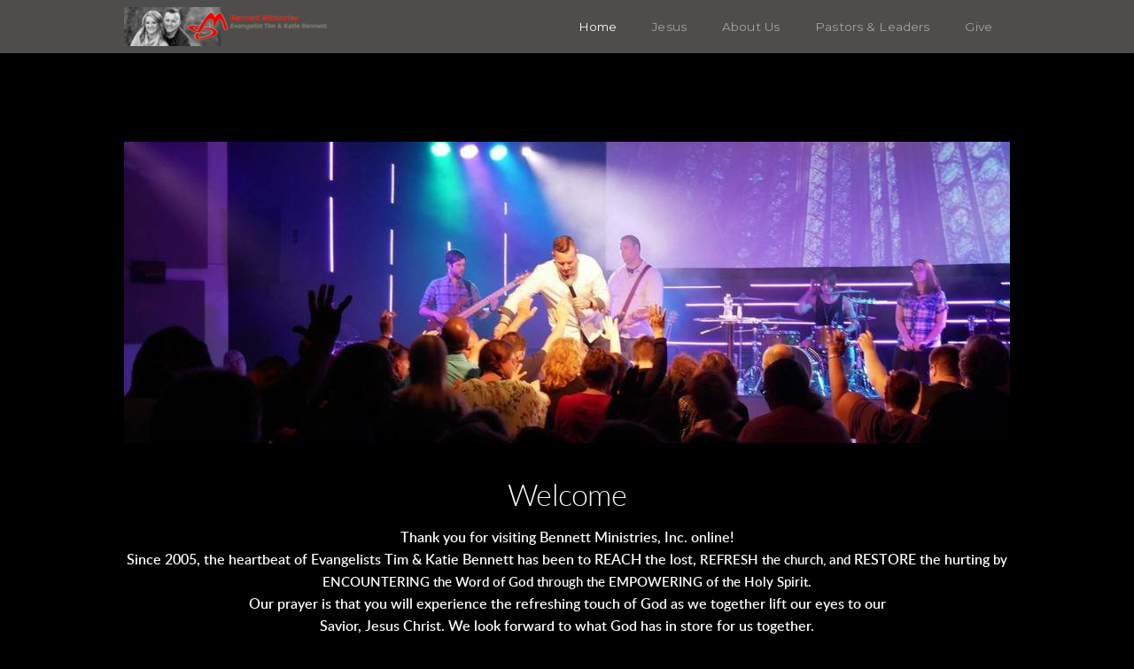

--- FILE ---
content_type: text/html; charset=utf-8
request_url: http://bennettministries.com/
body_size: 22105
content:
<!DOCTYPE html>
<!-- tag:  | ref:  -->
<html>
  <head>
    <meta charset="utf-8">
    
    <title>Bennett Ministries, Inc. | Home</title>
<meta name="description" content="Welcome - Thank You For Visiting Bennett Ministries, Inc. Online!Since 2005, The Heartbeat Of Evangelists Tim &amp; Katie Bennett Has Been To Reach The" />
<meta property="og:title" content="Bennett Ministries, Inc. | Home" />
<meta property="og:description" content="Welcome - Thank You For Visiting Bennett Ministries, Inc. Online!Since 2005, The Heartbeat Of Evangelists Tim &amp; Katie Bennett Has Been To Reach The" />
<meta property="og:type" content="website" />
<meta property="og:url" content="http://bennettministries.com/" />
<meta property="og:image" content="https://s3.amazonaws.com/media.cloversites.com/14/14e58aa5-64b0-434a-883d-ee6038ff683a/site-images/7495304f-f8a3-4c45-b213-f134ebd65cd0.jpg" />
<meta name="twitter:card" content="summary_large_image" />
<meta name="twitter:title" content="Bennett Ministries, Inc. | Home" />
<meta name="twitter:description" content="Welcome - Thank You For Visiting Bennett Ministries, Inc. Online!Since 2005, The Heartbeat Of Evangelists Tim &amp; Katie Bennett Has Been To Reach The" />
<meta name="twitter:image" content="https://s3.amazonaws.com/media.cloversites.com/14/14e58aa5-64b0-434a-883d-ee6038ff683a/site-images/7495304f-f8a3-4c45-b213-f134ebd65cd0.jpg" />
    <meta name="viewport" content="width=device-width, initial-scale=1.0, maximum-scale=1.0, user-scalable=no" />

    <link rel="shortcut icon" type="image/x-icon" href="https://s3.amazonaws.com/media.cloversites.com/14/14e58aa5-64b0-434a-883d-ee6038ff683a/favicons/1586012592-bennettministrieslogo.ico">

    <link rel="stylesheet" media="all" href="https://cdn.cloversites.com/production/websites/application-2bcce868e9ecfb6e823536cc735d148692d206c63f81a06c7f037be829b462a9.css" data_turbolinks_track="true" debug="false" />


    <link rel="stylesheet" media="all" href="https://cdn.cloversites.com/production/websites/designs/voyage/base-1b6ed5bcb6d449cd4ea1fbfd4183b682b7e409aca3123030c5aaa4119b2c2356.css" debug="false" />

    <script src="https://cdn.cloversites.com/production/websites/application-73c579df8ac31110f0b4fce5da584fa873208a32a374563cc27afe33fca3c7fc.js" class="clover" data_turbolinks_track="true" debug="false"></script>
    <script src="https://cdn.cloversites.com/production/websites/designs/voyage/base-a029fd623f815eb40b58864bb6a44486c9f5e38ab28eae5ba6820fecb8309c68.js" debug="false" data-turbolinks-track="true" class="clover"></script>


    <script>
//<![CDATA[

      var __REACT_ON_RAILS_EVENT_HANDLERS_RAN_ONCE__ = true

//]]>
</script>
    



      <link rel="stylesheet" media="screen" href="https://assets.cloversites.com/fonts/picker/lato/latolight.css" class="clover" />
      <link rel="stylesheet" media="screen" href="https://assets.cloversites.com/fonts/picker/lato/latoregular.css" class="clover" />
      <link rel="stylesheet" media="screen" href="https://fonts.googleapis.com/css?family=Montserrat:400,700" class="clover" />

      <style id="color-css">:root{--subpalette1-bg:#000;--subpalette1-accent:#5c574a;--subpalette1-text:rgba(250,249,245,0.7);--subpalette1-header:#faf9f5;--subpalette1-link:#f50a0a;--subpalette1-btn:#f50a0a;--subpalette1-gal-btn:#fff;--subpalette1-input-border:#f50a0a;--subpalette1-input-unselected:#faf9f5;--subpalette1-input-selected:#f50a0a;--subpalette2-bg:#171717;--subpalette2-accent:#75705e;--subpalette2-text:rgba(250,249,245,0.7);--subpalette2-header:#faf9f5;--subpalette2-link:#f50a0a;--subpalette2-btn:#f50a0a;--subpalette2-gal-btn:#2a2a2a;--subpalette2-input-border:#f50a0a;--subpalette2-input-unselected:#faf9f5;--subpalette2-input-selected:#f50a0a;--subpalette3-bg:#292721;--subpalette3-accent:#6b6b6b;--subpalette3-text:rgba(250,249,245,0.7);--subpalette3-header:#faf9f5;--subpalette3-link:#f50a0a;--subpalette3-btn:#f50a0a;--subpalette3-gal-btn:#fff;--subpalette3-input-border:#f50a0a;--subpalette3-input-unselected:#faf9f5;--subpalette3-input-selected:#f50a0a;--subpalette4-bg:#faf9f5;--subpalette4-accent:#292721;--subpalette4-text:rgba(0,0,0,0.7);--subpalette4-header:#000;--subpalette4-link:#f50a0a;--subpalette4-btn:#f50a0a;--subpalette4-gal-btn:#2a2a2a;--subpalette4-input-border:#f50a0a;--subpalette4-input-unselected:#000;--subpalette4-input-selected:#f50a0a;--nav-subpalette-bg:#5c5b59;--nav-subpalette-text:#faf9f5;--nav-subpalette-accent:#f50a0a}.palette .site-section.header{color:#faf9f5}.palette .site-section.header,.palette .site-section.header #more-nav-button ul:before{background-color:rgba(92,91,89,0.85)}.palette .site-section.header #more-nav-button button{color:inherit}.palette .site-section.header .sub-navigation .selected span:before{border-color:#f50a0a}.palette .site-section.header .sub-navigation:before{background-color:rgba(92,91,89,0.96)}.palette .mobile-nav-icon span{background-color:#faf9f5}.palette #mobile-navigation .main-navigation,.palette #mobile-navigation .main-navigation>ul>li{background-color:#5c5b59}.palette #mobile-navigation .main-navigation>ul>li a{color:#faf9f5}.palette #mobile-navigation .main-navigation>ul>li .sub-navigation{background-color:#545351}.palette .site-section.subpalette1{background-color:#000;color:rgba(250,249,245,0.7)}.palette .site-section.subpalette1 .bg-helper .bg-opacity{background-color:#000}.palette .site-section.subpalette1.bg-fade.bg-fade-down .bg-helper:after{background-color:transparent;background-image:-webkit-linear-gradient(top, transparent 3%,#000 97%);background-image:linear-gradient(to bottom, transparent 3%,#000 97%)}.palette .site-section.subpalette1.bg-fade.bg-fade-up .bg-helper:after{background-color:transparent;background-image:-webkit-linear-gradient(top, #000 3%,transparent 97%);background-image:linear-gradient(to bottom, #000 3%,transparent 97%)}.palette .site-section.subpalette1.bg-fade.bg-fade-right .bg-helper:after{background-color:transparent;background-image:-webkit-linear-gradient(top, transparent 3%,#000 97%);background-image:linear-gradient(to right, transparent 3%,#000 97%)}.palette .site-section.subpalette1.bg-fade.bg-fade-left .bg-helper:after{background-color:transparent;background-image:-webkit-linear-gradient(top, #000 3%,transparent 97%);background-image:linear-gradient(to right, #000 3%,transparent 97%)}.palette .site-section.subpalette1 header{color:#faf9f5}.palette .site-section.subpalette1 .photo-content:after{border-color:#5c574a}.palette .site-section.subpalette1 a{color:#f50a0a}.palette .site-section.subpalette1 a:focus,.palette .site-section.subpalette1 a:hover{color:#fc4343}.palette .site-section.subpalette1 .sites-button{background-color:#f50a0a;color:#fff}.palette .site-section.subpalette1 a:focus .sites-button,.palette .site-section.subpalette1 a:hover .sites-button,.palette .site-section.subpalette1 .sites-button:focus,.palette .site-section.subpalette1 .sites-button:hover{background-color:#f73b3b}.palette .site-section.subpalette1.left-media-overlap .group-1,.palette .site-section.subpalette1.right-media-overlap .group-0{color:rgba(0,0,0,0.7)}.palette .site-section.subpalette1.left-media-overlap .group-1 header,.palette .site-section.subpalette1.right-media-overlap .group-0 header{color:#000}.palette .site-section.subpalette1.left-media-overlap .group-1:after,.palette .site-section.subpalette1.right-media-overlap .group-0:after{background-color:rgba(250,249,245,0.96)}.palette .site-section.subpalette1.left-media-overlap .group-1 .sites-button,.palette .site-section.subpalette1.right-media-overlap .group-0 .sites-button{background-color:#f50a0a;color:#fff}.palette .site-section.subpalette1.left-media-overlap .group-1 a:focus .sites-button,.palette .site-section.subpalette1.left-media-overlap .group-1 a:hover .sites-button,.palette .site-section.subpalette1.left-media-overlap .group-1 .sites-button:focus,.palette .site-section.subpalette1.left-media-overlap .group-1 .sites-button:hover,.palette .site-section.subpalette1.right-media-overlap .group-0 a:focus .sites-button,.palette .site-section.subpalette1.right-media-overlap .group-0 a:hover .sites-button,.palette .site-section.subpalette1.right-media-overlap .group-0 .sites-button:focus,.palette .site-section.subpalette1.right-media-overlap .group-0 .sites-button:hover{background-color:#f73b3b}.palette .site-section.subpalette1 .slick button:before{color:#fff}.palette .site-section.subpalette1.media .media-attachment-popup{background-color:#000;box-shadow:0 0 50px rgba(0,0,0,0.1)}.palette .site-section.subpalette1.media .media-attachment-popup:before{border-top-color:#000}.palette .site-section.subpalette1.media .media-attachment-popup li{border-color:#979797}.palette .site-section.subpalette1.media .media-attachment-popup a{color:#faf9f5}.palette .site-section.subpalette1.media .media-attachment-popup a:focus,.palette .site-section.subpalette1.media .media-attachment-popup a:hover{color:#fff}.palette .site-section.subpalette1.media .plyr--audio .plyr__controls,.palette .site-section.subpalette1.media .plyr--audio .plyr__control{background-color:#171717;color:#faf9f5}.palette .site-section.subpalette1.media .plyr--audio .plyr__menu__container{background-color:#171717}.palette .site-section.subpalette1.media .plyr--audio .plyr__menu__container::after{border-top-color:rgba(23,23,23,0.9)}.palette .site-section.subpalette1.media .plyr--audio .plyr__menu__container .plyr__control--forward::after{border-left-color:rgba(250,249,245,0.8)}.palette .site-section.subpalette1.media .media-player{background-color:#171717;color:#faf9f5;box-shadow:0 0 50px rgba(0,0,0,0.04)}.palette .site-section.subpalette1.media .media-player header{color:#faf9f5}.palette .site-section.subpalette1.media .media-footer{border-top-color:rgba(250,249,245,0.2)}.palette .site-section.subpalette1.media .media-header div.text-content,.palette .site-section.subpalette1.media .media-footer button,.palette .site-section.subpalette1.media .media-footer .download-button{color:#faf9f5}.palette .site-section.subpalette1.media .media-header div.text-content:focus,.palette .site-section.subpalette1.media .media-header div.text-content:hover,.palette .site-section.subpalette1.media .media-footer button:focus,.palette .site-section.subpalette1.media .media-footer button:hover,.palette .site-section.subpalette1.media .media-footer .download-button:focus,.palette .site-section.subpalette1.media .media-footer .download-button:hover{color:#fff}.palette .site-section.subpalette1.media .media-description{color:rgba(250,249,245,0.6)}.palette .site-section.subpalette1.media .media-card{box-shadow:0 0 30px rgba(0,0,0,0.03)}.palette .site-section.subpalette1.media .media-card.selected:before,.palette .site-section.subpalette1.media .media-card.selected .card-image:before{box-shadow:0 0 0 2px #faf9f5}@media (min-width: 768px){.palette .site-section.subpalette1.media .media-card header{color:#faf9f5}.palette .site-section.subpalette1.media .media-card.selected:before,.palette .site-section.subpalette1.media .media-card.selected .card-image:before{box-shadow:0 0 0 2px #faf9f5}.palette .site-section.subpalette1.media .media-card .card-image,.palette .site-section.subpalette1.media .media-card .card-body{background-color:#171717;color:#faf9f5}}.palette .site-section.subpalette1.media .media-grid li,.palette .site-section.subpalette1.media .media-list li{border-color:rgba(250,249,245,0.1)}.palette .site-section.subpalette1.media .media-list-container .card-body{background-color:transparent}.palette .site-section.subpalette1 a.event-info-container{color:inherit}.palette .site-section.subpalette1 .event-tile-item,.palette .site-section.subpalette1 .event-calendar-weeks{box-shadow:0 1px 5px rgba(250,249,245,0.5);background-color:#2a2a2a}.palette .site-section.subpalette1 .event-gallery-item .event-info-image{box-shadow:0 1px 5px rgba(250,249,245,0.5)}.palette .site-section.subpalette1 .fc-body{box-shadow:0 1px 5px rgba(250,249,245,0.5)}.palette .site-section.subpalette1 .fc-body .fc-day{border-color:rgba(250,249,245,0.25);background-color:#2a2a2a}.palette .site-section.subpalette1 a.fc-day-grid-event{background-color:transparent;border-color:transparent;color:rgba(250,249,245,0.7)}.palette .site-section.subpalette1 a.fc-day-grid-event.fc-not-end,.palette .site-section.subpalette1 a.fc-day-grid-event.fc-not-start,.palette .site-section.subpalette1 a.fc-day-grid-event.event-calendar-day-event-long{background-color:#f50a0a;color:#fff}.palette .site-section.subpalette1 .event-calendar-list-back{color:#f50a0a}.palette .site-section.subpalette1 .event-calendar-list-back:focus,.palette .site-section.subpalette1 .event-calendar-list-back:hover{color:#fc4343}@media all and (max-width: 768px){.palette .site-section.subpalette1 .event-list-item{background-color:#2a2a2a;box-shadow:0 1px 5px rgba(250,249,245,0.5)}.palette .site-section.subpalette1 .fc-day-number.fc-has-events{background-color:#f50a0a;color:#fff}}.palette .site-section.subpalette1.event-details img.main-event-thumbnail{box-shadow:0 20px 40px 10px rgba(250,249,245,0.1),0 26px 50px 0 rgba(250,249,245,0.24)}.palette .site-section.subpalette1.event-details .calendar-location svg path{stroke:rgba(250,249,245,0.7)}.palette .site-section.subpalette1.livestream .next_live_stream_title,.palette .site-section.subpalette1.livestream .live_stream_title,.palette .site-section.subpalette1.livestream .desc div{color:rgba(250,249,245,0.7) !important}.palette .site-section.subpalette1.form .section-header i{color:#f50a0a;transition:color .2s}.palette .site-section.subpalette1.form .section-header i:focus,.palette .site-section.subpalette1.form .section-header i:hover{color:#fc4343}.palette .site-section.subpalette1.form .modal .modal-dialog .modal-dialog,.palette .site-section.subpalette1.form .modal-backdrop{background-color:#000}.palette .site-section.subpalette1.form .modal .modal-dialog{color:rgba(250,249,245,0.7)}.palette .site-section.subpalette1.form .nav-tabs>li>a{color:inherit}.palette .site-section.subpalette1.form .nav-tabs>li>a:focus,.palette .site-section.subpalette1.form .nav-tabs>li>a:hover{color:inherit}.palette .site-section.subpalette1.form .nav-tabs>li:not(.active)>a{opacity:.5}.palette .site-section.subpalette1.form .nav-tabs>li.active>a{border-bottom-color:#5c574a}.palette .site-section.subpalette1.form .form-tabs .no-active-tab .nav-tabs>li.active>a{opacity:.5;border-bottom-color:transparent}.palette .site-section.subpalette1.form .intl-tel-input .country-list{color:#525252}.palette .site-section.subpalette1.form .draggable-file-upload button{color:#f50a0a}.palette .site-section.subpalette1.form .draggable-file-upload button:focus,.palette .site-section.subpalette1.form .draggable-file-upload button:hover{color:#fc4343}.palette .site-section.subpalette1.form .file-progress-bar{background-color:rgba(250,249,245,0.25)}.palette .site-section.subpalette1.form .file-progress{background-color:#f50a0a}.palette .site-section.subpalette1.form .modal .modal-dialog .modal-btn:not(.sites-button),.palette .site-section.subpalette1.form .login-actions .btn:not(.sites-button),.palette .site-section.subpalette1.form .btn.mb-action:not(.sites-button),.palette .site-section.subpalette1.form .btn-action .btn:not(.sites-button),.palette .site-section.subpalette1.form .clear-selection{color:#f50a0a}.palette .site-section.subpalette1.form .modal .modal-dialog .modal-btn:not(.sites-button):focus,.palette .site-section.subpalette1.form .modal .modal-dialog .modal-btn:not(.sites-button):hover,.palette .site-section.subpalette1.form .login-actions .btn:not(.sites-button):focus,.palette .site-section.subpalette1.form .login-actions .btn:not(.sites-button):hover,.palette .site-section.subpalette1.form .btn.mb-action:not(.sites-button):focus,.palette .site-section.subpalette1.form .btn.mb-action:not(.sites-button):hover,.palette .site-section.subpalette1.form .btn-action .btn:not(.sites-button):focus,.palette .site-section.subpalette1.form .btn-action .btn:not(.sites-button):hover,.palette .site-section.subpalette1.form .clear-selection:focus,.palette .site-section.subpalette1.form .clear-selection:hover{color:#fc4343}.palette .site-section.subpalette1.form .signup-slot-categories>span.active,.palette .site-section.subpalette1.form .signup-slot-categories .category-selected .more-categories{border-bottom-color:#5c574a}.palette .site-section.subpalette1.form .recurring-selector{border-bottom-color:rgba(245,10,10,0.5)}.palette .site-section.subpalette1.form .recurring-selector>span.active{border-bottom-color:#5c574a}.palette .site-section.subpalette1.form .formbuilder-step .step-index,.palette .site-section.subpalette1.form .formbuilder-step .bottom-vertical-line{background-color:rgba(88,87,86,0.85)}.palette .site-section.subpalette1.form .formbuilder-step .step-index,.palette .site-section.subpalette1.form .step-dropdown-header .step-index{color:#000}.palette .site-section.subpalette1.form .installments-table .table-header{border-bottom:1px solid #f50a0a}.palette .site-section.subpalette1.form .installments-table .table-row .dropdown-toggle{color:inherit}.palette .site-section.subpalette1.form .installments-table .table-row .dropdown>button:focus,.palette .site-section.subpalette1.form .installments-table .table-row .dropdown>button:hover,.palette .site-section.subpalette1.form .installments-table .table-row .dropdown.show>button{background-color:rgba(250,249,245,0.25)}.palette .site-section.subpalette1.form .k-pager-numbers .k-state-selected{background-color:#f50a0a;color:#000}.palette .site-section.subpalette1.form .recurring-selector>span.active{border-bottom-color:#f50a0a}.palette .site-section.subpalette1.form .formbuilder-step.active .step-index,.palette .site-section.subpalette1.form .step-dropdown-header .step-index{background-color:#f50a0a}.palette .site-section.subpalette1.form .login-dropdown .dropdown-toggle.btn{background-color:#f50a0a;color:#000}.palette .site-section.subpalette1.form .panel-heading,.palette .site-section.subpalette1.form .card-header{background:#f50a0a}.palette .site-section.subpalette1.form .panel-heading .accordion-toggle,.palette .site-section.subpalette1.form .card-header{color:#000}.palette .site-section.subpalette1 .sites-PrayerList__PostDate{opacity:.6}.palette .site-section.subpalette1 .sites-PrayerList__ContactInfoButton{color:currentColor}.palette .site-section.subpalette1 .sites-PrayerList__ContactInfoButton svg{fill:currentColor}.palette .site-section.subpalette1 .sites-PrayerList__Acknowledge svg{fill:rgba(250,249,245,0.7)}.palette .site-section.subpalette1.tabs .tabs-ribbon{background-color:#f50a0a}.palette .site-section.subpalette1.tabs .tab-title{background-color:#f50a0a;color:#fff}.palette .site-section.subpalette1.tabs .tab-title:focus,.palette .site-section.subpalette1.tabs .tab-title:hover,.palette .site-section.subpalette1.tabs .tab-title[aria-selected="true"]{background-color:#f73b3b}.palette .site-section.subpalette1.accordion .accordion-title{background-color:#f50a0a;color:#fff}.palette .site-section.subpalette1 #clover-icon{fill:rgba(250,249,245,0.7)}.palette .site-section.subpalette1 .search-select .input-group-btn button{color:inherit}.palette .site-section.subpalette1 .checkbox>.control-label{color:inherit !important;opacity:1 !important}.palette .site-section.subpalette1 .digital-signature-field .click-to-sign,.palette .site-section.subpalette1 .digital-signature-field .sign-style-clicked,.palette .site-section.subpalette1 .digital-signature-field .sigCanvas{border-color:#000;background-color:#fff;color:#000}.palette .site-section.subpalette1 .digital-signature-field .overlay-canvas .fms-pagination-arrow-right,.palette .site-section.subpalette1 .digital-signature-field .overlay-canvas .fms-plus,.palette .site-section.subpalette1 .digital-signature-field .overlay-canvas .fms-cancel{color:#000}.palette .site-section.subpalette1 .iti__arrow{border-top-color:inherit;border-bottom-color:inherit}.palette .site-section.subpalette1 .iti__country-name{color:#525252}.palette .site-section.subpalette1 .has-error .legend,.palette .site-section.subpalette1 .has-error.form-group .control-label,.palette .site-section.subpalette1 .has-error.sites-PrayerForm__SubmissionMessage{color:#fd5b63}.palette .site-section.subpalette1 .has-error.form-group .form-help,.palette .site-section.subpalette1 .has-error.form-group .helper,.palette .site-section.subpalette1 .has-error.checkbox .form-help,.palette .site-section.subpalette1 .has-error.checkbox .helper,.palette .site-section.subpalette1 .has-error.radio .form-help,.palette .site-section.subpalette1 .has-error.radio .helper{color:#fd5b63}.palette .site-section.subpalette1 .pop-over .pop-over-container{background-color:#000;color:rgba(250,249,245,0.7)}.palette .site-section.subpalette1 .pop-over .pop-over-container .filter-option{transition:color 0.2s, background-color 0.2s}.palette .site-section.subpalette1 .pop-over .pop-over-container .filter-option:hover{background-color:rgba(245,10,10,0.25)}.palette .site-section.subpalette1 .form-group .dropdown-menu,.palette .site-section.subpalette1 .login-details .dropdown-menu{background-color:#000}.palette .site-section.subpalette1 .form-group .dropdown-menu>li>a,.palette .site-section.subpalette1 .form-group .dropdown-menu>li>a:focus,.palette .site-section.subpalette1 .form-group .dropdown-menu>li>a:hover,.palette .site-section.subpalette1 .login-details .dropdown-menu>li>a,.palette .site-section.subpalette1 .login-details .dropdown-menu>li>a:focus,.palette .site-section.subpalette1 .login-details .dropdown-menu>li>a:hover{color:rgba(250,249,245,0.7)}.palette .site-section.subpalette1 .form-group .dropdown-menu>li>a:focus,.palette .site-section.subpalette1 .form-group .dropdown-menu>li>a:hover,.palette .site-section.subpalette1 .login-details .dropdown-menu>li>a:focus,.palette .site-section.subpalette1 .login-details .dropdown-menu>li>a:hover{background-color:rgba(245,10,10,0.25)}.palette .site-section.subpalette1 .form-group .ui-select-choices,.palette .site-section.subpalette1 .login-details .ui-select-choices{background-color:#000}.palette .site-section.subpalette1 .form-group .ui-select-choices-row,.palette .site-section.subpalette1 .form-group .ui-select-choices-row:focus,.palette .site-section.subpalette1 .form-group .ui-select-choices-row:hover,.palette .site-section.subpalette1 .login-details .ui-select-choices-row,.palette .site-section.subpalette1 .login-details .ui-select-choices-row:focus,.palette .site-section.subpalette1 .login-details .ui-select-choices-row:hover{color:rgba(250,249,245,0.7)}.palette .site-section.subpalette1 .form-group .ui-select-choices-row:focus,.palette .site-section.subpalette1 .form-group .ui-select-choices-row:hover,.palette .site-section.subpalette1 .login-details .ui-select-choices-row:focus,.palette .site-section.subpalette1 .login-details .ui-select-choices-row:hover{background-color:rgba(245,10,10,0.25)}.palette .site-section.subpalette1 .form-group .ui-select-choices-row.active,.palette .site-section.subpalette1 .login-details .ui-select-choices-row.active{color:#000;background-color:#f50a0a}.palette .site-section.subpalette1 .ss__menu,.palette .site-section.subpalette1 .slot-category-dropdown{background-color:#000}.palette .site-section.subpalette1 .ss__option--is-focused,.palette .site-section.subpalette1 .slot-category-dropdown>span:hover{background-color:rgba(245,10,10,0.25)}.palette .site-section.subpalette1 .ss__option--is-selected,.palette .site-section.subpalette1 .slot-category-dropdown>span.active{color:#000;background-color:#f50a0a}.palette .site-section.subpalette1 .checkbox .helper,.palette .site-section.subpalette1 .radio .helper{border-color:currentColor}.palette .site-section.subpalette1 .checkbox label:hover .helper,.palette .site-section.subpalette1 .checkbox input:checked ~ .helper,.palette .site-section.subpalette1 .radio label:hover .helper,.palette .site-section.subpalette1 .radio input:checked ~ .helper{border-color:#f50a0a}.palette .site-section.subpalette1 .checkbox .helper::before{color:#f50a0a}.palette .site-section.subpalette1 .radio .helper::before{background-color:#f50a0a}.palette .site-section.subpalette1 .sites-input,.palette .site-section.subpalette1 .sites-input-group-addon{color:#f50a0a}.palette .site-section.subpalette1 .sites-input{border-color:#f50a0a}.palette .site-section.subpalette1 .sites-input::placeholder{color:rgba(245,10,10,0.5)}.palette .site-section.subpalette1 .radio-btn{border-color:#faf9f5}.palette .site-section.subpalette1 .radio-btn .input-group-radio,.palette .site-section.subpalette1 .radio-btn .item-amount{background-color:#faf9f5;color:#000}.palette .site-section.subpalette1 .radio-btn .item-amount.user-amount .form-control{border-color:#000;color:#000}.palette .site-section.subpalette1 .radio-btn.item-selected{border-color:#f50a0a}.palette .site-section.subpalette1 .radio-btn.item-selected .input-group-radio,.palette .site-section.subpalette1 .radio-btn.item-selected .item-amount{background-color:#f50a0a;color:#000}.palette .site-section.subpalette1 .radio-btn.item-selected .item-amount.user-amount .form-control{border-color:#000;color:#000}.palette .site-section.subpalette1 .slots .slot{background-color:#faf9f5;border-color:#faf9f5;color:#000}.palette .site-section.subpalette1 .slots .slot.active{background-color:#f50a0a;border-color:#f50a0a;color:#000}.palette .site-section.subpalette1 .setup-partial-payment .partial-type-picker{border-color:#f50a0a}.palette .site-section.subpalette1 .setup-partial-payment .partial-type-picker span{color:rgba(250,249,245,0.7)}.palette .site-section.subpalette1 .setup-partial-payment .partial-type-picker span.active{background-color:#f50a0a;color:#000}.palette .site-section.subpalette1 .payment-methods .choose-payment-method .payment-method .btn{border-color:rgba(245,10,10,0.25);color:rgba(250,249,245,0.7)}.palette .site-section.subpalette1 .payment-methods .choose-payment-method .payment-method .btn.active{border-color:#f50a0a}.palette .site-section.subpalette1 .form-group .control-label{color:#f50a0a;opacity:0.4}.palette .site-section.subpalette1 .form-group .radio label.control-label{color:rgba(250,249,245,0.7);opacity:1}.palette .site-section.subpalette1 .form-group .form-control,.palette .site-section.subpalette1 .form-group .dropdown-toggle,.palette .site-section.subpalette1 .form-group .ss__control{border-bottom:1px solid #f50a0a}.palette .site-section.subpalette1 .radio-btn,.palette .site-section.subpalette1 .slots .slot{opacity:.7}.palette .site-section.subpalette1 .radio-btn.item-selected,.palette .site-section.subpalette1 .slots .slot.active{opacity:1}.palette .site-section.subpalette1 .has-error .form-control,.palette .site-section.subpalette1 .has-error .dropdown-toggle{border-bottom-color:#fd5b63}.palette .site-section.subpalette1 .pagination a{color:rgba(250,249,245,0.7)}.palette .site-section.subpalette1 .pagination a:before,.palette .site-section.subpalette1 .pagination a:after{border-color:rgba(250,249,245,0.7)}.palette .site-alerts.subpalette1 .site-alert{background-color:#5c574a;color:#fff}.palette .site-alerts.subpalette1 .site-alert .site-alert-dismiss{color:#fff}.palette .site-alerts.subpalette1 .sites-button{background-color:#f50a0a;color:#fff}.palette .site-alerts.subpalette1 a:focus .sites-button,.palette .site-alerts.subpalette1 a:hover .sites-button,.palette .site-alerts.subpalette1 .sites-button:focus,.palette .site-alerts.subpalette1 .sites-button:hover{background-color:#f73b3b}.palette .site-section.subpalette2{background-color:#171717;color:rgba(250,249,245,0.7)}.palette .site-section.subpalette2 .bg-helper .bg-opacity{background-color:#171717}.palette .site-section.subpalette2.bg-fade.bg-fade-down .bg-helper:after{background-color:transparent;background-image:-webkit-linear-gradient(top, rgba(23,23,23,0) 3%,#171717 97%);background-image:linear-gradient(to bottom, rgba(23,23,23,0) 3%,#171717 97%)}.palette .site-section.subpalette2.bg-fade.bg-fade-up .bg-helper:after{background-color:transparent;background-image:-webkit-linear-gradient(top, #171717 3%,rgba(23,23,23,0) 97%);background-image:linear-gradient(to bottom, #171717 3%,rgba(23,23,23,0) 97%)}.palette .site-section.subpalette2.bg-fade.bg-fade-right .bg-helper:after{background-color:transparent;background-image:-webkit-linear-gradient(top, rgba(23,23,23,0) 3%,#171717 97%);background-image:linear-gradient(to right, rgba(23,23,23,0) 3%,#171717 97%)}.palette .site-section.subpalette2.bg-fade.bg-fade-left .bg-helper:after{background-color:transparent;background-image:-webkit-linear-gradient(top, #171717 3%,rgba(23,23,23,0) 97%);background-image:linear-gradient(to right, #171717 3%,rgba(23,23,23,0) 97%)}.palette .site-section.subpalette2 header{color:#faf9f5}.palette .site-section.subpalette2 .photo-content:after{border-color:#75705e}.palette .site-section.subpalette2 a{color:#f50a0a}.palette .site-section.subpalette2 a:focus,.palette .site-section.subpalette2 a:hover{color:#fc4343}.palette .site-section.subpalette2 .sites-button{background-color:#f50a0a;color:#fff}.palette .site-section.subpalette2 a:focus .sites-button,.palette .site-section.subpalette2 a:hover .sites-button,.palette .site-section.subpalette2 .sites-button:focus,.palette .site-section.subpalette2 .sites-button:hover{background-color:#f73b3b}.palette .site-section.subpalette2.left-media-overlap .group-1,.palette .site-section.subpalette2.right-media-overlap .group-0{color:rgba(0,0,0,0.7)}.palette .site-section.subpalette2.left-media-overlap .group-1 header,.palette .site-section.subpalette2.right-media-overlap .group-0 header{color:#000}.palette .site-section.subpalette2.left-media-overlap .group-1:after,.palette .site-section.subpalette2.right-media-overlap .group-0:after{background-color:rgba(250,249,245,0.96)}.palette .site-section.subpalette2.left-media-overlap .group-1 .sites-button,.palette .site-section.subpalette2.right-media-overlap .group-0 .sites-button{background-color:#f50a0a;color:#fff}.palette .site-section.subpalette2.left-media-overlap .group-1 a:focus .sites-button,.palette .site-section.subpalette2.left-media-overlap .group-1 a:hover .sites-button,.palette .site-section.subpalette2.left-media-overlap .group-1 .sites-button:focus,.palette .site-section.subpalette2.left-media-overlap .group-1 .sites-button:hover,.palette .site-section.subpalette2.right-media-overlap .group-0 a:focus .sites-button,.palette .site-section.subpalette2.right-media-overlap .group-0 a:hover .sites-button,.palette .site-section.subpalette2.right-media-overlap .group-0 .sites-button:focus,.palette .site-section.subpalette2.right-media-overlap .group-0 .sites-button:hover{background-color:#f73b3b}.palette .site-section.subpalette2 .slick button:before{color:#2a2a2a}.palette .site-section.subpalette2.media .media-attachment-popup{background-color:#0d0c0a;box-shadow:0 0 50px rgba(0,0,0,0.1)}.palette .site-section.subpalette2.media .media-attachment-popup:before{border-top-color:#0d0c0a}.palette .site-section.subpalette2.media .media-attachment-popup li{border-color:#aea99b}.palette .site-section.subpalette2.media .media-attachment-popup a{color:#faf9f5}.palette .site-section.subpalette2.media .media-attachment-popup a:focus,.palette .site-section.subpalette2.media .media-attachment-popup a:hover{color:#fff}.palette .site-section.subpalette2.media .plyr--audio .plyr__controls,.palette .site-section.subpalette2.media .plyr--audio .plyr__control{background-color:#292721;color:#faf9f5}.palette .site-section.subpalette2.media .plyr--audio .plyr__menu__container{background-color:#292721}.palette .site-section.subpalette2.media .plyr--audio .plyr__menu__container::after{border-top-color:rgba(41,39,33,0.9)}.palette .site-section.subpalette2.media .plyr--audio .plyr__menu__container .plyr__control--forward::after{border-left-color:rgba(250,249,245,0.8)}.palette .site-section.subpalette2.media .media-player{background-color:#292721;color:#faf9f5;box-shadow:0 0 50px rgba(0,0,0,0.04)}.palette .site-section.subpalette2.media .media-player header{color:#faf9f5}.palette .site-section.subpalette2.media .media-footer{border-top-color:rgba(250,249,245,0.2)}.palette .site-section.subpalette2.media .media-header div.text-content,.palette .site-section.subpalette2.media .media-footer button,.palette .site-section.subpalette2.media .media-footer .download-button{color:#faf9f5}.palette .site-section.subpalette2.media .media-header div.text-content:focus,.palette .site-section.subpalette2.media .media-header div.text-content:hover,.palette .site-section.subpalette2.media .media-footer button:focus,.palette .site-section.subpalette2.media .media-footer button:hover,.palette .site-section.subpalette2.media .media-footer .download-button:focus,.palette .site-section.subpalette2.media .media-footer .download-button:hover{color:#fff}.palette .site-section.subpalette2.media .media-description{color:rgba(250,249,245,0.6)}.palette .site-section.subpalette2.media .media-card{box-shadow:0 0 30px rgba(0,0,0,0.03)}.palette .site-section.subpalette2.media .media-card.selected:before,.palette .site-section.subpalette2.media .media-card.selected .card-image:before{box-shadow:0 0 0 2px #faf9f5}@media (min-width: 768px){.palette .site-section.subpalette2.media .media-card header{color:#faf9f5}.palette .site-section.subpalette2.media .media-card.selected:before,.palette .site-section.subpalette2.media .media-card.selected .card-image:before{box-shadow:0 0 0 2px #faf9f5}.palette .site-section.subpalette2.media .media-card .card-image,.palette .site-section.subpalette2.media .media-card .card-body{background-color:#292721;color:#faf9f5}}.palette .site-section.subpalette2.media .media-grid li,.palette .site-section.subpalette2.media .media-list li{border-color:rgba(250,249,245,0.1)}.palette .site-section.subpalette2.media .media-list-container .card-body{background-color:transparent}.palette .site-section.subpalette2 a.event-info-container{color:inherit}.palette .site-section.subpalette2 .event-tile-item,.palette .site-section.subpalette2 .event-calendar-weeks{box-shadow:0 1px 5px rgba(250,249,245,0.5);background-color:#2a2a2a}.palette .site-section.subpalette2 .event-gallery-item .event-info-image{box-shadow:0 1px 5px rgba(250,249,245,0.5)}.palette .site-section.subpalette2 .fc-body{box-shadow:0 1px 5px rgba(250,249,245,0.5)}.palette .site-section.subpalette2 .fc-body .fc-day{border-color:rgba(250,249,245,0.25);background-color:#2a2a2a}.palette .site-section.subpalette2 a.fc-day-grid-event{background-color:transparent;border-color:transparent;color:rgba(250,249,245,0.7)}.palette .site-section.subpalette2 a.fc-day-grid-event.fc-not-end,.palette .site-section.subpalette2 a.fc-day-grid-event.fc-not-start,.palette .site-section.subpalette2 a.fc-day-grid-event.event-calendar-day-event-long{background-color:#f50a0a;color:#fff}.palette .site-section.subpalette2 .event-calendar-list-back{color:#f50a0a}.palette .site-section.subpalette2 .event-calendar-list-back:focus,.palette .site-section.subpalette2 .event-calendar-list-back:hover{color:#fc4343}@media all and (max-width: 768px){.palette .site-section.subpalette2 .event-list-item{background-color:#2a2a2a;box-shadow:0 1px 5px rgba(250,249,245,0.5)}.palette .site-section.subpalette2 .fc-day-number.fc-has-events{background-color:#f50a0a;color:#fff}}.palette .site-section.subpalette2.event-details img.main-event-thumbnail{box-shadow:0 20px 40px 10px rgba(250,249,245,0.1),0 26px 50px 0 rgba(250,249,245,0.24)}.palette .site-section.subpalette2.event-details .calendar-location svg path{stroke:rgba(250,249,245,0.7)}.palette .site-section.subpalette2.livestream .next_live_stream_title,.palette .site-section.subpalette2.livestream .live_stream_title,.palette .site-section.subpalette2.livestream .desc div{color:rgba(250,249,245,0.7) !important}.palette .site-section.subpalette2.form .section-header i{color:#f50a0a;transition:color .2s}.palette .site-section.subpalette2.form .section-header i:focus,.palette .site-section.subpalette2.form .section-header i:hover{color:#fc4343}.palette .site-section.subpalette2.form .modal .modal-dialog .modal-dialog,.palette .site-section.subpalette2.form .modal-backdrop{background-color:#171717}.palette .site-section.subpalette2.form .modal .modal-dialog{color:rgba(250,249,245,0.7)}.palette .site-section.subpalette2.form .nav-tabs>li>a{color:inherit}.palette .site-section.subpalette2.form .nav-tabs>li>a:focus,.palette .site-section.subpalette2.form .nav-tabs>li>a:hover{color:inherit}.palette .site-section.subpalette2.form .nav-tabs>li:not(.active)>a{opacity:.5}.palette .site-section.subpalette2.form .nav-tabs>li.active>a{border-bottom-color:#75705e}.palette .site-section.subpalette2.form .form-tabs .no-active-tab .nav-tabs>li.active>a{opacity:.5;border-bottom-color:transparent}.palette .site-section.subpalette2.form .intl-tel-input .country-list{color:#525252}.palette .site-section.subpalette2.form .draggable-file-upload button{color:#f50a0a}.palette .site-section.subpalette2.form .draggable-file-upload button:focus,.palette .site-section.subpalette2.form .draggable-file-upload button:hover{color:#fc4343}.palette .site-section.subpalette2.form .file-progress-bar{background-color:rgba(250,249,245,0.25)}.palette .site-section.subpalette2.form .file-progress{background-color:#f50a0a}.palette .site-section.subpalette2.form .modal .modal-dialog .modal-btn:not(.sites-button),.palette .site-section.subpalette2.form .login-actions .btn:not(.sites-button),.palette .site-section.subpalette2.form .btn.mb-action:not(.sites-button),.palette .site-section.subpalette2.form .btn-action .btn:not(.sites-button),.palette .site-section.subpalette2.form .clear-selection{color:#f50a0a}.palette .site-section.subpalette2.form .modal .modal-dialog .modal-btn:not(.sites-button):focus,.palette .site-section.subpalette2.form .modal .modal-dialog .modal-btn:not(.sites-button):hover,.palette .site-section.subpalette2.form .login-actions .btn:not(.sites-button):focus,.palette .site-section.subpalette2.form .login-actions .btn:not(.sites-button):hover,.palette .site-section.subpalette2.form .btn.mb-action:not(.sites-button):focus,.palette .site-section.subpalette2.form .btn.mb-action:not(.sites-button):hover,.palette .site-section.subpalette2.form .btn-action .btn:not(.sites-button):focus,.palette .site-section.subpalette2.form .btn-action .btn:not(.sites-button):hover,.palette .site-section.subpalette2.form .clear-selection:focus,.palette .site-section.subpalette2.form .clear-selection:hover{color:#fc4343}.palette .site-section.subpalette2.form .signup-slot-categories>span.active,.palette .site-section.subpalette2.form .signup-slot-categories .category-selected .more-categories{border-bottom-color:#75705e}.palette .site-section.subpalette2.form .recurring-selector{border-bottom-color:rgba(245,10,10,0.5)}.palette .site-section.subpalette2.form .recurring-selector>span.active{border-bottom-color:#75705e}.palette .site-section.subpalette2.form .formbuilder-step .step-index,.palette .site-section.subpalette2.form .formbuilder-step .bottom-vertical-line{background-color:rgba(102,102,101,0.85)}.palette .site-section.subpalette2.form .formbuilder-step .step-index,.palette .site-section.subpalette2.form .step-dropdown-header .step-index{color:#171717}.palette .site-section.subpalette2.form .installments-table .table-header{border-bottom:1px solid #f50a0a}.palette .site-section.subpalette2.form .installments-table .table-row .dropdown-toggle{color:inherit}.palette .site-section.subpalette2.form .installments-table .table-row .dropdown>button:focus,.palette .site-section.subpalette2.form .installments-table .table-row .dropdown>button:hover,.palette .site-section.subpalette2.form .installments-table .table-row .dropdown.show>button{background-color:rgba(250,249,245,0.25)}.palette .site-section.subpalette2.form .k-pager-numbers .k-state-selected{background-color:#f50a0a;color:#171717}.palette .site-section.subpalette2.form .recurring-selector>span.active{border-bottom-color:#f50a0a}.palette .site-section.subpalette2.form .formbuilder-step.active .step-index,.palette .site-section.subpalette2.form .step-dropdown-header .step-index{background-color:#f50a0a}.palette .site-section.subpalette2.form .login-dropdown .dropdown-toggle.btn{background-color:#f50a0a;color:#171717}.palette .site-section.subpalette2.form .panel-heading,.palette .site-section.subpalette2.form .card-header{background:#f50a0a}.palette .site-section.subpalette2.form .panel-heading .accordion-toggle,.palette .site-section.subpalette2.form .card-header{color:#171717}.palette .site-section.subpalette2 .sites-PrayerList__PostDate{opacity:.6}.palette .site-section.subpalette2 .sites-PrayerList__ContactInfoButton{color:currentColor}.palette .site-section.subpalette2 .sites-PrayerList__ContactInfoButton svg{fill:currentColor}.palette .site-section.subpalette2 .sites-PrayerList__Acknowledge svg{fill:rgba(250,249,245,0.7)}.palette .site-section.subpalette2.tabs .tabs-ribbon{background-color:#f50a0a}.palette .site-section.subpalette2.tabs .tab-title{background-color:#f50a0a;color:#fff}.palette .site-section.subpalette2.tabs .tab-title:focus,.palette .site-section.subpalette2.tabs .tab-title:hover,.palette .site-section.subpalette2.tabs .tab-title[aria-selected="true"]{background-color:#f73b3b}.palette .site-section.subpalette2.accordion .accordion-title{background-color:#f50a0a;color:#fff}.palette .site-section.subpalette2 #clover-icon{fill:rgba(250,249,245,0.7)}.palette .site-section.subpalette2 .search-select .input-group-btn button{color:inherit}.palette .site-section.subpalette2 .checkbox>.control-label{color:inherit !important;opacity:1 !important}.palette .site-section.subpalette2 .digital-signature-field .click-to-sign,.palette .site-section.subpalette2 .digital-signature-field .sign-style-clicked,.palette .site-section.subpalette2 .digital-signature-field .sigCanvas{border-color:#000;background-color:#fff;color:#000}.palette .site-section.subpalette2 .digital-signature-field .overlay-canvas .fms-pagination-arrow-right,.palette .site-section.subpalette2 .digital-signature-field .overlay-canvas .fms-plus,.palette .site-section.subpalette2 .digital-signature-field .overlay-canvas .fms-cancel{color:#000}.palette .site-section.subpalette2 .iti__arrow{border-top-color:inherit;border-bottom-color:inherit}.palette .site-section.subpalette2 .iti__country-name{color:#525252}.palette .site-section.subpalette2 .has-error .legend,.palette .site-section.subpalette2 .has-error.form-group .control-label,.palette .site-section.subpalette2 .has-error.sites-PrayerForm__SubmissionMessage{color:#fd5b63}.palette .site-section.subpalette2 .has-error.form-group .form-help,.palette .site-section.subpalette2 .has-error.form-group .helper,.palette .site-section.subpalette2 .has-error.checkbox .form-help,.palette .site-section.subpalette2 .has-error.checkbox .helper,.palette .site-section.subpalette2 .has-error.radio .form-help,.palette .site-section.subpalette2 .has-error.radio .helper{color:#fd5b63}.palette .site-section.subpalette2 .pop-over .pop-over-container{background-color:#171717;color:rgba(250,249,245,0.7)}.palette .site-section.subpalette2 .pop-over .pop-over-container .filter-option{transition:color 0.2s, background-color 0.2s}.palette .site-section.subpalette2 .pop-over .pop-over-container .filter-option:hover{background-color:rgba(245,10,10,0.25)}.palette .site-section.subpalette2 .form-group .dropdown-menu,.palette .site-section.subpalette2 .login-details .dropdown-menu{background-color:#171717}.palette .site-section.subpalette2 .form-group .dropdown-menu>li>a,.palette .site-section.subpalette2 .form-group .dropdown-menu>li>a:focus,.palette .site-section.subpalette2 .form-group .dropdown-menu>li>a:hover,.palette .site-section.subpalette2 .login-details .dropdown-menu>li>a,.palette .site-section.subpalette2 .login-details .dropdown-menu>li>a:focus,.palette .site-section.subpalette2 .login-details .dropdown-menu>li>a:hover{color:rgba(250,249,245,0.7)}.palette .site-section.subpalette2 .form-group .dropdown-menu>li>a:focus,.palette .site-section.subpalette2 .form-group .dropdown-menu>li>a:hover,.palette .site-section.subpalette2 .login-details .dropdown-menu>li>a:focus,.palette .site-section.subpalette2 .login-details .dropdown-menu>li>a:hover{background-color:rgba(245,10,10,0.25)}.palette .site-section.subpalette2 .form-group .ui-select-choices,.palette .site-section.subpalette2 .login-details .ui-select-choices{background-color:#171717}.palette .site-section.subpalette2 .form-group .ui-select-choices-row,.palette .site-section.subpalette2 .form-group .ui-select-choices-row:focus,.palette .site-section.subpalette2 .form-group .ui-select-choices-row:hover,.palette .site-section.subpalette2 .login-details .ui-select-choices-row,.palette .site-section.subpalette2 .login-details .ui-select-choices-row:focus,.palette .site-section.subpalette2 .login-details .ui-select-choices-row:hover{color:rgba(250,249,245,0.7)}.palette .site-section.subpalette2 .form-group .ui-select-choices-row:focus,.palette .site-section.subpalette2 .form-group .ui-select-choices-row:hover,.palette .site-section.subpalette2 .login-details .ui-select-choices-row:focus,.palette .site-section.subpalette2 .login-details .ui-select-choices-row:hover{background-color:rgba(245,10,10,0.25)}.palette .site-section.subpalette2 .form-group .ui-select-choices-row.active,.palette .site-section.subpalette2 .login-details .ui-select-choices-row.active{color:#171717;background-color:#f50a0a}.palette .site-section.subpalette2 .ss__menu,.palette .site-section.subpalette2 .slot-category-dropdown{background-color:#171717}.palette .site-section.subpalette2 .ss__option--is-focused,.palette .site-section.subpalette2 .slot-category-dropdown>span:hover{background-color:rgba(245,10,10,0.25)}.palette .site-section.subpalette2 .ss__option--is-selected,.palette .site-section.subpalette2 .slot-category-dropdown>span.active{color:#171717;background-color:#f50a0a}.palette .site-section.subpalette2 .checkbox .helper,.palette .site-section.subpalette2 .radio .helper{border-color:currentColor}.palette .site-section.subpalette2 .checkbox label:hover .helper,.palette .site-section.subpalette2 .checkbox input:checked ~ .helper,.palette .site-section.subpalette2 .radio label:hover .helper,.palette .site-section.subpalette2 .radio input:checked ~ .helper{border-color:#f50a0a}.palette .site-section.subpalette2 .checkbox .helper::before{color:#f50a0a}.palette .site-section.subpalette2 .radio .helper::before{background-color:#f50a0a}.palette .site-section.subpalette2 .sites-input,.palette .site-section.subpalette2 .sites-input-group-addon{color:#f50a0a}.palette .site-section.subpalette2 .sites-input{border-color:#f50a0a}.palette .site-section.subpalette2 .sites-input::placeholder{color:rgba(245,10,10,0.5)}.palette .site-section.subpalette2 .radio-btn{border-color:#faf9f5}.palette .site-section.subpalette2 .radio-btn .input-group-radio,.palette .site-section.subpalette2 .radio-btn .item-amount{background-color:#faf9f5;color:#171717}.palette .site-section.subpalette2 .radio-btn .item-amount.user-amount .form-control{border-color:#171717;color:#171717}.palette .site-section.subpalette2 .radio-btn.item-selected{border-color:#f50a0a}.palette .site-section.subpalette2 .radio-btn.item-selected .input-group-radio,.palette .site-section.subpalette2 .radio-btn.item-selected .item-amount{background-color:#f50a0a;color:#171717}.palette .site-section.subpalette2 .radio-btn.item-selected .item-amount.user-amount .form-control{border-color:#171717;color:#171717}.palette .site-section.subpalette2 .slots .slot{background-color:#faf9f5;border-color:#faf9f5;color:#171717}.palette .site-section.subpalette2 .slots .slot.active{background-color:#f50a0a;border-color:#f50a0a;color:#171717}.palette .site-section.subpalette2 .setup-partial-payment .partial-type-picker{border-color:#f50a0a}.palette .site-section.subpalette2 .setup-partial-payment .partial-type-picker span{color:rgba(250,249,245,0.7)}.palette .site-section.subpalette2 .setup-partial-payment .partial-type-picker span.active{background-color:#f50a0a;color:#171717}.palette .site-section.subpalette2 .payment-methods .choose-payment-method .payment-method .btn{border-color:rgba(245,10,10,0.25);color:rgba(250,249,245,0.7)}.palette .site-section.subpalette2 .payment-methods .choose-payment-method .payment-method .btn.active{border-color:#f50a0a}.palette .site-section.subpalette2 .form-group .control-label{color:#f50a0a;opacity:0.4}.palette .site-section.subpalette2 .form-group .radio label.control-label{color:rgba(250,249,245,0.7);opacity:1}.palette .site-section.subpalette2 .form-group .form-control,.palette .site-section.subpalette2 .form-group .dropdown-toggle,.palette .site-section.subpalette2 .form-group .ss__control{border-bottom:1px solid #f50a0a}.palette .site-section.subpalette2 .radio-btn,.palette .site-section.subpalette2 .slots .slot{opacity:.7}.palette .site-section.subpalette2 .radio-btn.item-selected,.palette .site-section.subpalette2 .slots .slot.active{opacity:1}.palette .site-section.subpalette2 .has-error .form-control,.palette .site-section.subpalette2 .has-error .dropdown-toggle{border-bottom-color:#fd5b63}.palette .site-section.subpalette2 .pagination a{color:rgba(250,249,245,0.7)}.palette .site-section.subpalette2 .pagination a:before,.palette .site-section.subpalette2 .pagination a:after{border-color:rgba(250,249,245,0.7)}.palette .site-alerts.subpalette2 .site-alert{background-color:#75705e;color:#fff}.palette .site-alerts.subpalette2 .site-alert .site-alert-dismiss{color:#fff}.palette .site-alerts.subpalette2 .sites-button{background-color:#f50a0a;color:#fff}.palette .site-alerts.subpalette2 a:focus .sites-button,.palette .site-alerts.subpalette2 a:hover .sites-button,.palette .site-alerts.subpalette2 .sites-button:focus,.palette .site-alerts.subpalette2 .sites-button:hover{background-color:#f73b3b}.palette .site-section.subpalette3{background-color:#292721;color:rgba(250,249,245,0.7)}.palette .site-section.subpalette3 .bg-helper .bg-opacity{background-color:#292721}.palette .site-section.subpalette3.bg-fade.bg-fade-down .bg-helper:after{background-color:transparent;background-image:-webkit-linear-gradient(top, rgba(41,39,33,0) 3%,#292721 97%);background-image:linear-gradient(to bottom, rgba(41,39,33,0) 3%,#292721 97%)}.palette .site-section.subpalette3.bg-fade.bg-fade-up .bg-helper:after{background-color:transparent;background-image:-webkit-linear-gradient(top, #292721 3%,rgba(41,39,33,0) 97%);background-image:linear-gradient(to bottom, #292721 3%,rgba(41,39,33,0) 97%)}.palette .site-section.subpalette3.bg-fade.bg-fade-right .bg-helper:after{background-color:transparent;background-image:-webkit-linear-gradient(top, rgba(41,39,33,0) 3%,#292721 97%);background-image:linear-gradient(to right, rgba(41,39,33,0) 3%,#292721 97%)}.palette .site-section.subpalette3.bg-fade.bg-fade-left .bg-helper:after{background-color:transparent;background-image:-webkit-linear-gradient(top, #292721 3%,rgba(41,39,33,0) 97%);background-image:linear-gradient(to right, #292721 3%,rgba(41,39,33,0) 97%)}.palette .site-section.subpalette3 header{color:#faf9f5}.palette .site-section.subpalette3 .photo-content:after{border-color:#6b6b6b}.palette .site-section.subpalette3 a{color:#f50a0a}.palette .site-section.subpalette3 a:focus,.palette .site-section.subpalette3 a:hover{color:#fc4343}.palette .site-section.subpalette3 .sites-button{background-color:#f50a0a;color:#fff}.palette .site-section.subpalette3 a:focus .sites-button,.palette .site-section.subpalette3 a:hover .sites-button,.palette .site-section.subpalette3 .sites-button:focus,.palette .site-section.subpalette3 .sites-button:hover{background-color:#f73b3b}.palette .site-section.subpalette3.left-media-overlap .group-1,.palette .site-section.subpalette3.right-media-overlap .group-0{color:rgba(0,0,0,0.7)}.palette .site-section.subpalette3.left-media-overlap .group-1 header,.palette .site-section.subpalette3.right-media-overlap .group-0 header{color:#000}.palette .site-section.subpalette3.left-media-overlap .group-1:after,.palette .site-section.subpalette3.right-media-overlap .group-0:after{background-color:rgba(250,249,245,0.96)}.palette .site-section.subpalette3.left-media-overlap .group-1 .sites-button,.palette .site-section.subpalette3.right-media-overlap .group-0 .sites-button{background-color:#f50a0a;color:#fff}.palette .site-section.subpalette3.left-media-overlap .group-1 a:focus .sites-button,.palette .site-section.subpalette3.left-media-overlap .group-1 a:hover .sites-button,.palette .site-section.subpalette3.left-media-overlap .group-1 .sites-button:focus,.palette .site-section.subpalette3.left-media-overlap .group-1 .sites-button:hover,.palette .site-section.subpalette3.right-media-overlap .group-0 a:focus .sites-button,.palette .site-section.subpalette3.right-media-overlap .group-0 a:hover .sites-button,.palette .site-section.subpalette3.right-media-overlap .group-0 .sites-button:focus,.palette .site-section.subpalette3.right-media-overlap .group-0 .sites-button:hover{background-color:#f73b3b}.palette .site-section.subpalette3 .slick button:before{color:#fff}.palette .site-section.subpalette3.media .media-attachment-popup{background-color:#000;box-shadow:0 0 50px rgba(0,0,0,0.1)}.palette .site-section.subpalette3.media .media-attachment-popup:before{border-top-color:#000}.palette .site-section.subpalette3.media .media-attachment-popup li{border-color:#979797}.palette .site-section.subpalette3.media .media-attachment-popup a{color:#faf9f5}.palette .site-section.subpalette3.media .media-attachment-popup a:focus,.palette .site-section.subpalette3.media .media-attachment-popup a:hover{color:#fff}.palette .site-section.subpalette3.media .plyr--audio .plyr__controls,.palette .site-section.subpalette3.media .plyr--audio .plyr__control{background-color:#171717;color:#faf9f5}.palette .site-section.subpalette3.media .plyr--audio .plyr__menu__container{background-color:#171717}.palette .site-section.subpalette3.media .plyr--audio .plyr__menu__container::after{border-top-color:rgba(23,23,23,0.9)}.palette .site-section.subpalette3.media .plyr--audio .plyr__menu__container .plyr__control--forward::after{border-left-color:rgba(250,249,245,0.8)}.palette .site-section.subpalette3.media .media-player{background-color:#171717;color:#faf9f5;box-shadow:none}.palette .site-section.subpalette3.media .media-player header{color:#faf9f5}.palette .site-section.subpalette3.media .media-footer{border-top-color:rgba(250,249,245,0.2)}.palette .site-section.subpalette3.media .media-header div.text-content,.palette .site-section.subpalette3.media .media-footer button,.palette .site-section.subpalette3.media .media-footer .download-button{color:#faf9f5}.palette .site-section.subpalette3.media .media-header div.text-content:focus,.palette .site-section.subpalette3.media .media-header div.text-content:hover,.palette .site-section.subpalette3.media .media-footer button:focus,.palette .site-section.subpalette3.media .media-footer button:hover,.palette .site-section.subpalette3.media .media-footer .download-button:focus,.palette .site-section.subpalette3.media .media-footer .download-button:hover{color:#fff}.palette .site-section.subpalette3.media .media-description{color:rgba(250,249,245,0.6)}.palette .site-section.subpalette3.media .media-card.selected:before,.palette .site-section.subpalette3.media .media-card.selected .card-image:before{box-shadow:0 0 0 2px #faf9f5}@media (min-width: 768px){.palette .site-section.subpalette3.media .media-card header{color:#faf9f5}.palette .site-section.subpalette3.media .media-card.selected:before,.palette .site-section.subpalette3.media .media-card.selected .card-image:before{box-shadow:0 0 0 2px #faf9f5}.palette .site-section.subpalette3.media .media-card .card-image,.palette .site-section.subpalette3.media .media-card .card-body{background-color:#171717;color:#faf9f5}}.palette .site-section.subpalette3.media .media-grid li,.palette .site-section.subpalette3.media .media-list li{border-color:rgba(250,249,245,0.1)}.palette .site-section.subpalette3.media .media-list-container .card-body{background-color:transparent}.palette .site-section.subpalette3 a.event-info-container{color:inherit}.palette .site-section.subpalette3 .event-tile-item,.palette .site-section.subpalette3 .event-calendar-weeks{box-shadow:0 1px 5px rgba(250,249,245,0.5);background-color:#2a2a2a}.palette .site-section.subpalette3 .event-gallery-item .event-info-image{box-shadow:0 1px 5px rgba(250,249,245,0.5)}.palette .site-section.subpalette3 .fc-body{box-shadow:0 1px 5px rgba(250,249,245,0.5)}.palette .site-section.subpalette3 .fc-body .fc-day{border-color:rgba(250,249,245,0.25);background-color:#2a2a2a}.palette .site-section.subpalette3 a.fc-day-grid-event{background-color:transparent;border-color:transparent;color:rgba(250,249,245,0.7)}.palette .site-section.subpalette3 a.fc-day-grid-event.fc-not-end,.palette .site-section.subpalette3 a.fc-day-grid-event.fc-not-start,.palette .site-section.subpalette3 a.fc-day-grid-event.event-calendar-day-event-long{background-color:#f50a0a;color:#fff}.palette .site-section.subpalette3 .event-calendar-list-back{color:#f50a0a}.palette .site-section.subpalette3 .event-calendar-list-back:focus,.palette .site-section.subpalette3 .event-calendar-list-back:hover{color:#fc4343}@media all and (max-width: 768px){.palette .site-section.subpalette3 .event-list-item{background-color:#2a2a2a;box-shadow:0 1px 5px rgba(250,249,245,0.5)}.palette .site-section.subpalette3 .fc-day-number.fc-has-events{background-color:#f50a0a;color:#fff}}.palette .site-section.subpalette3.event-details img.main-event-thumbnail{box-shadow:0 20px 40px 10px rgba(250,249,245,0.1),0 26px 50px 0 rgba(250,249,245,0.24)}.palette .site-section.subpalette3.event-details .calendar-location svg path{stroke:rgba(250,249,245,0.7)}.palette .site-section.subpalette3.livestream .next_live_stream_title,.palette .site-section.subpalette3.livestream .live_stream_title,.palette .site-section.subpalette3.livestream .desc div{color:rgba(250,249,245,0.7) !important}.palette .site-section.subpalette3.form .section-header i{color:#f50a0a;transition:color .2s}.palette .site-section.subpalette3.form .section-header i:focus,.palette .site-section.subpalette3.form .section-header i:hover{color:#fc4343}.palette .site-section.subpalette3.form .modal .modal-dialog .modal-dialog,.palette .site-section.subpalette3.form .modal-backdrop{background-color:#292721}.palette .site-section.subpalette3.form .modal .modal-dialog{color:rgba(250,249,245,0.7)}.palette .site-section.subpalette3.form .nav-tabs>li>a{color:inherit}.palette .site-section.subpalette3.form .nav-tabs>li>a:focus,.palette .site-section.subpalette3.form .nav-tabs>li>a:hover{color:inherit}.palette .site-section.subpalette3.form .nav-tabs>li:not(.active)>a{opacity:.5}.palette .site-section.subpalette3.form .nav-tabs>li.active>a{border-bottom-color:#6b6b6b}.palette .site-section.subpalette3.form .form-tabs .no-active-tab .nav-tabs>li.active>a{opacity:.5;border-bottom-color:transparent}.palette .site-section.subpalette3.form .intl-tel-input .country-list{color:#525252}.palette .site-section.subpalette3.form .draggable-file-upload button{color:#f50a0a}.palette .site-section.subpalette3.form .draggable-file-upload button:focus,.palette .site-section.subpalette3.form .draggable-file-upload button:hover{color:#fc4343}.palette .site-section.subpalette3.form .file-progress-bar{background-color:rgba(250,249,245,0.25)}.palette .site-section.subpalette3.form .file-progress{background-color:#f50a0a}.palette .site-section.subpalette3.form .modal .modal-dialog .modal-btn:not(.sites-button),.palette .site-section.subpalette3.form .login-actions .btn:not(.sites-button),.palette .site-section.subpalette3.form .btn.mb-action:not(.sites-button),.palette .site-section.subpalette3.form .btn-action .btn:not(.sites-button),.palette .site-section.subpalette3.form .clear-selection{color:#f50a0a}.palette .site-section.subpalette3.form .modal .modal-dialog .modal-btn:not(.sites-button):focus,.palette .site-section.subpalette3.form .modal .modal-dialog .modal-btn:not(.sites-button):hover,.palette .site-section.subpalette3.form .login-actions .btn:not(.sites-button):focus,.palette .site-section.subpalette3.form .login-actions .btn:not(.sites-button):hover,.palette .site-section.subpalette3.form .btn.mb-action:not(.sites-button):focus,.palette .site-section.subpalette3.form .btn.mb-action:not(.sites-button):hover,.palette .site-section.subpalette3.form .btn-action .btn:not(.sites-button):focus,.palette .site-section.subpalette3.form .btn-action .btn:not(.sites-button):hover,.palette .site-section.subpalette3.form .clear-selection:focus,.palette .site-section.subpalette3.form .clear-selection:hover{color:#fc4343}.palette .site-section.subpalette3.form .signup-slot-categories>span.active,.palette .site-section.subpalette3.form .signup-slot-categories .category-selected .more-categories{border-bottom-color:#6b6b6b}.palette .site-section.subpalette3.form .recurring-selector{border-bottom-color:rgba(245,10,10,0.5)}.palette .site-section.subpalette3.form .recurring-selector>span.active{border-bottom-color:#6b6b6b}.palette .site-section.subpalette3.form .formbuilder-step .step-index,.palette .site-section.subpalette3.form .formbuilder-step .bottom-vertical-line{background-color:rgba(114,113,107,0.85)}.palette .site-section.subpalette3.form .formbuilder-step .step-index,.palette .site-section.subpalette3.form .step-dropdown-header .step-index{color:#292721}.palette .site-section.subpalette3.form .installments-table .table-header{border-bottom:1px solid #f50a0a}.palette .site-section.subpalette3.form .installments-table .table-row .dropdown-toggle{color:inherit}.palette .site-section.subpalette3.form .installments-table .table-row .dropdown>button:focus,.palette .site-section.subpalette3.form .installments-table .table-row .dropdown>button:hover,.palette .site-section.subpalette3.form .installments-table .table-row .dropdown.show>button{background-color:rgba(250,249,245,0.25)}.palette .site-section.subpalette3.form .k-pager-numbers .k-state-selected{background-color:#f50a0a;color:#292721}.palette .site-section.subpalette3.form .recurring-selector>span.active{border-bottom-color:#f50a0a}.palette .site-section.subpalette3.form .formbuilder-step.active .step-index,.palette .site-section.subpalette3.form .step-dropdown-header .step-index{background-color:#f50a0a}.palette .site-section.subpalette3.form .login-dropdown .dropdown-toggle.btn{background-color:#f50a0a;color:#292721}.palette .site-section.subpalette3.form .panel-heading,.palette .site-section.subpalette3.form .card-header{background:#f50a0a}.palette .site-section.subpalette3.form .panel-heading .accordion-toggle,.palette .site-section.subpalette3.form .card-header{color:#292721}.palette .site-section.subpalette3 .sites-PrayerList__PostDate{opacity:.6}.palette .site-section.subpalette3 .sites-PrayerList__ContactInfoButton{color:currentColor}.palette .site-section.subpalette3 .sites-PrayerList__ContactInfoButton svg{fill:currentColor}.palette .site-section.subpalette3 .sites-PrayerList__Acknowledge svg{fill:rgba(250,249,245,0.7)}.palette .site-section.subpalette3.tabs .tabs-ribbon{background-color:#f50a0a}.palette .site-section.subpalette3.tabs .tab-title{background-color:#f50a0a;color:#fff}.palette .site-section.subpalette3.tabs .tab-title:focus,.palette .site-section.subpalette3.tabs .tab-title:hover,.palette .site-section.subpalette3.tabs .tab-title[aria-selected="true"]{background-color:#f73b3b}.palette .site-section.subpalette3.accordion .accordion-title{background-color:#f50a0a;color:#fff}.palette .site-section.subpalette3 #clover-icon{fill:rgba(250,249,245,0.7)}.palette .site-section.subpalette3 .search-select .input-group-btn button{color:inherit}.palette .site-section.subpalette3 .checkbox>.control-label{color:inherit !important;opacity:1 !important}.palette .site-section.subpalette3 .digital-signature-field .click-to-sign,.palette .site-section.subpalette3 .digital-signature-field .sign-style-clicked,.palette .site-section.subpalette3 .digital-signature-field .sigCanvas{border-color:#000;background-color:#fff;color:#000}.palette .site-section.subpalette3 .digital-signature-field .overlay-canvas .fms-pagination-arrow-right,.palette .site-section.subpalette3 .digital-signature-field .overlay-canvas .fms-plus,.palette .site-section.subpalette3 .digital-signature-field .overlay-canvas .fms-cancel{color:#000}.palette .site-section.subpalette3 .iti__arrow{border-top-color:inherit;border-bottom-color:inherit}.palette .site-section.subpalette3 .iti__country-name{color:#525252}.palette .site-section.subpalette3 .has-error .legend,.palette .site-section.subpalette3 .has-error.form-group .control-label,.palette .site-section.subpalette3 .has-error.sites-PrayerForm__SubmissionMessage{color:#fd5b63}.palette .site-section.subpalette3 .has-error.form-group .form-help,.palette .site-section.subpalette3 .has-error.form-group .helper,.palette .site-section.subpalette3 .has-error.checkbox .form-help,.palette .site-section.subpalette3 .has-error.checkbox .helper,.palette .site-section.subpalette3 .has-error.radio .form-help,.palette .site-section.subpalette3 .has-error.radio .helper{color:#fd5b63}.palette .site-section.subpalette3 .pop-over .pop-over-container{background-color:#292721;color:rgba(250,249,245,0.7)}.palette .site-section.subpalette3 .pop-over .pop-over-container .filter-option{transition:color 0.2s, background-color 0.2s}.palette .site-section.subpalette3 .pop-over .pop-over-container .filter-option:hover{background-color:rgba(245,10,10,0.25)}.palette .site-section.subpalette3 .form-group .dropdown-menu,.palette .site-section.subpalette3 .login-details .dropdown-menu{background-color:#292721}.palette .site-section.subpalette3 .form-group .dropdown-menu>li>a,.palette .site-section.subpalette3 .form-group .dropdown-menu>li>a:focus,.palette .site-section.subpalette3 .form-group .dropdown-menu>li>a:hover,.palette .site-section.subpalette3 .login-details .dropdown-menu>li>a,.palette .site-section.subpalette3 .login-details .dropdown-menu>li>a:focus,.palette .site-section.subpalette3 .login-details .dropdown-menu>li>a:hover{color:rgba(250,249,245,0.7)}.palette .site-section.subpalette3 .form-group .dropdown-menu>li>a:focus,.palette .site-section.subpalette3 .form-group .dropdown-menu>li>a:hover,.palette .site-section.subpalette3 .login-details .dropdown-menu>li>a:focus,.palette .site-section.subpalette3 .login-details .dropdown-menu>li>a:hover{background-color:rgba(245,10,10,0.25)}.palette .site-section.subpalette3 .form-group .ui-select-choices,.palette .site-section.subpalette3 .login-details .ui-select-choices{background-color:#292721}.palette .site-section.subpalette3 .form-group .ui-select-choices-row,.palette .site-section.subpalette3 .form-group .ui-select-choices-row:focus,.palette .site-section.subpalette3 .form-group .ui-select-choices-row:hover,.palette .site-section.subpalette3 .login-details .ui-select-choices-row,.palette .site-section.subpalette3 .login-details .ui-select-choices-row:focus,.palette .site-section.subpalette3 .login-details .ui-select-choices-row:hover{color:rgba(250,249,245,0.7)}.palette .site-section.subpalette3 .form-group .ui-select-choices-row:focus,.palette .site-section.subpalette3 .form-group .ui-select-choices-row:hover,.palette .site-section.subpalette3 .login-details .ui-select-choices-row:focus,.palette .site-section.subpalette3 .login-details .ui-select-choices-row:hover{background-color:rgba(245,10,10,0.25)}.palette .site-section.subpalette3 .form-group .ui-select-choices-row.active,.palette .site-section.subpalette3 .login-details .ui-select-choices-row.active{color:#292721;background-color:#f50a0a}.palette .site-section.subpalette3 .ss__menu,.palette .site-section.subpalette3 .slot-category-dropdown{background-color:#292721}.palette .site-section.subpalette3 .ss__option--is-focused,.palette .site-section.subpalette3 .slot-category-dropdown>span:hover{background-color:rgba(245,10,10,0.25)}.palette .site-section.subpalette3 .ss__option--is-selected,.palette .site-section.subpalette3 .slot-category-dropdown>span.active{color:#292721;background-color:#f50a0a}.palette .site-section.subpalette3 .checkbox .helper,.palette .site-section.subpalette3 .radio .helper{border-color:currentColor}.palette .site-section.subpalette3 .checkbox label:hover .helper,.palette .site-section.subpalette3 .checkbox input:checked ~ .helper,.palette .site-section.subpalette3 .radio label:hover .helper,.palette .site-section.subpalette3 .radio input:checked ~ .helper{border-color:#f50a0a}.palette .site-section.subpalette3 .checkbox .helper::before{color:#f50a0a}.palette .site-section.subpalette3 .radio .helper::before{background-color:#f50a0a}.palette .site-section.subpalette3 .sites-input,.palette .site-section.subpalette3 .sites-input-group-addon{color:#f50a0a}.palette .site-section.subpalette3 .sites-input{border-color:#f50a0a}.palette .site-section.subpalette3 .sites-input::placeholder{color:rgba(245,10,10,0.5)}.palette .site-section.subpalette3 .radio-btn{border-color:#faf9f5}.palette .site-section.subpalette3 .radio-btn .input-group-radio,.palette .site-section.subpalette3 .radio-btn .item-amount{background-color:#faf9f5;color:#292721}.palette .site-section.subpalette3 .radio-btn .item-amount.user-amount .form-control{border-color:#292721;color:#292721}.palette .site-section.subpalette3 .radio-btn.item-selected{border-color:#f50a0a}.palette .site-section.subpalette3 .radio-btn.item-selected .input-group-radio,.palette .site-section.subpalette3 .radio-btn.item-selected .item-amount{background-color:#f50a0a;color:#292721}.palette .site-section.subpalette3 .radio-btn.item-selected .item-amount.user-amount .form-control{border-color:#292721;color:#292721}.palette .site-section.subpalette3 .slots .slot{background-color:#faf9f5;border-color:#faf9f5;color:#292721}.palette .site-section.subpalette3 .slots .slot.active{background-color:#f50a0a;border-color:#f50a0a;color:#292721}.palette .site-section.subpalette3 .setup-partial-payment .partial-type-picker{border-color:#f50a0a}.palette .site-section.subpalette3 .setup-partial-payment .partial-type-picker span{color:rgba(250,249,245,0.7)}.palette .site-section.subpalette3 .setup-partial-payment .partial-type-picker span.active{background-color:#f50a0a;color:#292721}.palette .site-section.subpalette3 .payment-methods .choose-payment-method .payment-method .btn{border-color:rgba(245,10,10,0.25);color:rgba(250,249,245,0.7)}.palette .site-section.subpalette3 .payment-methods .choose-payment-method .payment-method .btn.active{border-color:#f50a0a}.palette .site-section.subpalette3 .form-group .control-label{color:#f50a0a;opacity:0.4}.palette .site-section.subpalette3 .form-group .radio label.control-label{color:rgba(250,249,245,0.7);opacity:1}.palette .site-section.subpalette3 .form-group .form-control,.palette .site-section.subpalette3 .form-group .dropdown-toggle,.palette .site-section.subpalette3 .form-group .ss__control{border-bottom:1px solid #f50a0a}.palette .site-section.subpalette3 .radio-btn,.palette .site-section.subpalette3 .slots .slot{opacity:.7}.palette .site-section.subpalette3 .radio-btn.item-selected,.palette .site-section.subpalette3 .slots .slot.active{opacity:1}.palette .site-section.subpalette3 .has-error .form-control,.palette .site-section.subpalette3 .has-error .dropdown-toggle{border-bottom-color:#fd5b63}.palette .site-section.subpalette3 .pagination a{color:rgba(250,249,245,0.7)}.palette .site-section.subpalette3 .pagination a:before,.palette .site-section.subpalette3 .pagination a:after{border-color:rgba(250,249,245,0.7)}.palette .site-alerts.subpalette3 .site-alert{background-color:#6b6b6b;color:#fff}.palette .site-alerts.subpalette3 .site-alert .site-alert-dismiss{color:#fff}.palette .site-alerts.subpalette3 .sites-button{background-color:#f50a0a;color:#fff}.palette .site-alerts.subpalette3 a:focus .sites-button,.palette .site-alerts.subpalette3 a:hover .sites-button,.palette .site-alerts.subpalette3 .sites-button:focus,.palette .site-alerts.subpalette3 .sites-button:hover{background-color:#f73b3b}.palette .site-section.subpalette4{background-color:#faf9f5;color:rgba(0,0,0,0.7)}.palette .site-section.subpalette4 .bg-helper .bg-opacity{background-color:#faf9f5}.palette .site-section.subpalette4.bg-fade.bg-fade-down .bg-helper:after{background-color:transparent;background-image:-webkit-linear-gradient(top, rgba(250,249,245,0) 3%,#faf9f5 97%);background-image:linear-gradient(to bottom, rgba(250,249,245,0) 3%,#faf9f5 97%)}.palette .site-section.subpalette4.bg-fade.bg-fade-up .bg-helper:after{background-color:transparent;background-image:-webkit-linear-gradient(top, #faf9f5 3%,rgba(250,249,245,0) 97%);background-image:linear-gradient(to bottom, #faf9f5 3%,rgba(250,249,245,0) 97%)}.palette .site-section.subpalette4.bg-fade.bg-fade-right .bg-helper:after{background-color:transparent;background-image:-webkit-linear-gradient(top, rgba(250,249,245,0) 3%,#faf9f5 97%);background-image:linear-gradient(to right, rgba(250,249,245,0) 3%,#faf9f5 97%)}.palette .site-section.subpalette4.bg-fade.bg-fade-left .bg-helper:after{background-color:transparent;background-image:-webkit-linear-gradient(top, #faf9f5 3%,rgba(250,249,245,0) 97%);background-image:linear-gradient(to right, #faf9f5 3%,rgba(250,249,245,0) 97%)}.palette .site-section.subpalette4 header{color:#000}.palette .site-section.subpalette4 .photo-content:after{border-color:#292721}.palette .site-section.subpalette4 a{color:#f50a0a}.palette .site-section.subpalette4 a:focus,.palette .site-section.subpalette4 a:hover{color:#fc4343}.palette .site-section.subpalette4 .sites-button{background-color:#f50a0a;color:#fff}.palette .site-section.subpalette4 a:focus .sites-button,.palette .site-section.subpalette4 a:hover .sites-button,.palette .site-section.subpalette4 .sites-button:focus,.palette .site-section.subpalette4 .sites-button:hover{background-color:#f73b3b}.palette .site-section.subpalette4.left-media-overlap .group-1,.palette .site-section.subpalette4.right-media-overlap .group-0{color:rgba(0,0,0,0.7)}.palette .site-section.subpalette4.left-media-overlap .group-1 header,.palette .site-section.subpalette4.right-media-overlap .group-0 header{color:#000}.palette .site-section.subpalette4.left-media-overlap .group-1:after,.palette .site-section.subpalette4.right-media-overlap .group-0:after{background-color:rgba(250,249,245,0.96)}.palette .site-section.subpalette4.left-media-overlap .group-1 .sites-button,.palette .site-section.subpalette4.right-media-overlap .group-0 .sites-button{background-color:#f50a0a;color:#fff}.palette .site-section.subpalette4.left-media-overlap .group-1 a:focus .sites-button,.palette .site-section.subpalette4.left-media-overlap .group-1 a:hover .sites-button,.palette .site-section.subpalette4.left-media-overlap .group-1 .sites-button:focus,.palette .site-section.subpalette4.left-media-overlap .group-1 .sites-button:hover,.palette .site-section.subpalette4.right-media-overlap .group-0 a:focus .sites-button,.palette .site-section.subpalette4.right-media-overlap .group-0 a:hover .sites-button,.palette .site-section.subpalette4.right-media-overlap .group-0 .sites-button:focus,.palette .site-section.subpalette4.right-media-overlap .group-0 .sites-button:hover{background-color:#f73b3b}.palette .site-section.subpalette4 .slick button:before{color:#2a2a2a}.palette .site-section.subpalette4.media .media-attachment-popup{background-color:#0d0c0a;box-shadow:0 0 50px rgba(0,0,0,0.1)}.palette .site-section.subpalette4.media .media-attachment-popup:before{border-top-color:#0d0c0a}.palette .site-section.subpalette4.media .media-attachment-popup li{border-color:#aea99b}.palette .site-section.subpalette4.media .media-attachment-popup a{color:#faf9f5}.palette .site-section.subpalette4.media .media-attachment-popup a:focus,.palette .site-section.subpalette4.media .media-attachment-popup a:hover{color:#fff}.palette .site-section.subpalette4.media .plyr--audio .plyr__controls,.palette .site-section.subpalette4.media .plyr--audio .plyr__control{background-color:#292721;color:#faf9f5}.palette .site-section.subpalette4.media .plyr--audio .plyr__menu__container{background-color:#292721}.palette .site-section.subpalette4.media .plyr--audio .plyr__menu__container::after{border-top-color:rgba(41,39,33,0.9)}.palette .site-section.subpalette4.media .plyr--audio .plyr__menu__container .plyr__control--forward::after{border-left-color:rgba(250,249,245,0.8)}.palette .site-section.subpalette4.media .media-player{background-color:#292721;color:#faf9f5;box-shadow:none}.palette .site-section.subpalette4.media .media-player header{color:#faf9f5}.palette .site-section.subpalette4.media .media-footer{border-top-color:rgba(250,249,245,0.2)}.palette .site-section.subpalette4.media .media-header div.text-content,.palette .site-section.subpalette4.media .media-footer button,.palette .site-section.subpalette4.media .media-footer .download-button{color:#faf9f5}.palette .site-section.subpalette4.media .media-header div.text-content:focus,.palette .site-section.subpalette4.media .media-header div.text-content:hover,.palette .site-section.subpalette4.media .media-footer button:focus,.palette .site-section.subpalette4.media .media-footer button:hover,.palette .site-section.subpalette4.media .media-footer .download-button:focus,.palette .site-section.subpalette4.media .media-footer .download-button:hover{color:#fff}.palette .site-section.subpalette4.media .media-description{color:rgba(250,249,245,0.6)}.palette .site-section.subpalette4.media .media-card.selected:before,.palette .site-section.subpalette4.media .media-card.selected .card-image:before{box-shadow:0 0 0 2px #000}@media (min-width: 768px){.palette .site-section.subpalette4.media .media-card header{color:#faf9f5}.palette .site-section.subpalette4.media .media-card.selected:before,.palette .site-section.subpalette4.media .media-card.selected .card-image:before{box-shadow:0 0 0 2px #faf9f5}.palette .site-section.subpalette4.media .media-card .card-image,.palette .site-section.subpalette4.media .media-card .card-body{background-color:#292721;color:#faf9f5}}.palette .site-section.subpalette4.media .media-grid li,.palette .site-section.subpalette4.media .media-list li{border-color:rgba(250,249,245,0.1)}.palette .site-section.subpalette4.media .media-list-container .card-body{background-color:transparent}.palette .site-section.subpalette4 a.event-info-container{color:inherit}.palette .site-section.subpalette4 .event-tile-item,.palette .site-section.subpalette4 .event-calendar-weeks{box-shadow:0 1px 5px rgba(0,0,0,0.5);background-color:#fff}.palette .site-section.subpalette4 .event-gallery-item .event-info-image{box-shadow:0 1px 5px rgba(0,0,0,0.5)}.palette .site-section.subpalette4 .fc-body{box-shadow:0 1px 5px rgba(0,0,0,0.5)}.palette .site-section.subpalette4 .fc-body .fc-day{border-color:rgba(0,0,0,0.25);background-color:#fff}.palette .site-section.subpalette4 a.fc-day-grid-event{background-color:transparent;border-color:transparent;color:rgba(0,0,0,0.7)}.palette .site-section.subpalette4 a.fc-day-grid-event.fc-not-end,.palette .site-section.subpalette4 a.fc-day-grid-event.fc-not-start,.palette .site-section.subpalette4 a.fc-day-grid-event.event-calendar-day-event-long{background-color:#f50a0a;color:#fff}.palette .site-section.subpalette4 .event-calendar-list-back{color:#f50a0a}.palette .site-section.subpalette4 .event-calendar-list-back:focus,.palette .site-section.subpalette4 .event-calendar-list-back:hover{color:#fc4343}@media all and (max-width: 768px){.palette .site-section.subpalette4 .event-list-item{background-color:#fff;box-shadow:0 1px 5px rgba(0,0,0,0.5)}.palette .site-section.subpalette4 .fc-day-number.fc-has-events{background-color:#f50a0a;color:#fff}}.palette .site-section.subpalette4.event-details img.main-event-thumbnail{box-shadow:0 20px 40px 10px rgba(0,0,0,0.1),0 26px 50px 0 rgba(0,0,0,0.24)}.palette .site-section.subpalette4.event-details .calendar-location svg path{stroke:rgba(0,0,0,0.7)}.palette .site-section.subpalette4.livestream .next_live_stream_title,.palette .site-section.subpalette4.livestream .live_stream_title,.palette .site-section.subpalette4.livestream .desc div{color:rgba(0,0,0,0.7) !important}.palette .site-section.subpalette4.form .section-header i{color:#f50a0a;transition:color .2s}.palette .site-section.subpalette4.form .section-header i:focus,.palette .site-section.subpalette4.form .section-header i:hover{color:#fc4343}.palette .site-section.subpalette4.form .modal .modal-dialog .modal-dialog,.palette .site-section.subpalette4.form .modal-backdrop{background-color:#faf9f5}.palette .site-section.subpalette4.form .modal .modal-dialog{color:rgba(0,0,0,0.7)}.palette .site-section.subpalette4.form .nav-tabs>li>a{color:inherit}.palette .site-section.subpalette4.form .nav-tabs>li>a:focus,.palette .site-section.subpalette4.form .nav-tabs>li>a:hover{color:inherit}.palette .site-section.subpalette4.form .nav-tabs>li:not(.active)>a{opacity:.5}.palette .site-section.subpalette4.form .nav-tabs>li.active>a{border-bottom-color:#292721}.palette .site-section.subpalette4.form .form-tabs .no-active-tab .nav-tabs>li.active>a{opacity:.5;border-bottom-color:transparent}.palette .site-section.subpalette4.form .intl-tel-input .country-list{color:#525252}.palette .site-section.subpalette4.form .draggable-file-upload button{color:#f50a0a}.palette .site-section.subpalette4.form .draggable-file-upload button:focus,.palette .site-section.subpalette4.form .draggable-file-upload button:hover{color:#fc4343}.palette .site-section.subpalette4.form .file-progress-bar{background-color:rgba(0,0,0,0.25)}.palette .site-section.subpalette4.form .file-progress{background-color:#f50a0a}.palette .site-section.subpalette4.form .modal .modal-dialog .modal-btn:not(.sites-button),.palette .site-section.subpalette4.form .login-actions .btn:not(.sites-button),.palette .site-section.subpalette4.form .btn.mb-action:not(.sites-button),.palette .site-section.subpalette4.form .btn-action .btn:not(.sites-button),.palette .site-section.subpalette4.form .clear-selection{color:#f50a0a}.palette .site-section.subpalette4.form .modal .modal-dialog .modal-btn:not(.sites-button):focus,.palette .site-section.subpalette4.form .modal .modal-dialog .modal-btn:not(.sites-button):hover,.palette .site-section.subpalette4.form .login-actions .btn:not(.sites-button):focus,.palette .site-section.subpalette4.form .login-actions .btn:not(.sites-button):hover,.palette .site-section.subpalette4.form .btn.mb-action:not(.sites-button):focus,.palette .site-section.subpalette4.form .btn.mb-action:not(.sites-button):hover,.palette .site-section.subpalette4.form .btn-action .btn:not(.sites-button):focus,.palette .site-section.subpalette4.form .btn-action .btn:not(.sites-button):hover,.palette .site-section.subpalette4.form .clear-selection:focus,.palette .site-section.subpalette4.form .clear-selection:hover{color:#fc4343}.palette .site-section.subpalette4.form .signup-slot-categories>span.active,.palette .site-section.subpalette4.form .signup-slot-categories .category-selected .more-categories{border-bottom-color:#292721}.palette .site-section.subpalette4.form .recurring-selector{border-bottom-color:rgba(245,10,10,0.5)}.palette .site-section.subpalette4.form .recurring-selector>span.active{border-bottom-color:#292721}.palette .site-section.subpalette4.form .formbuilder-step .step-index,.palette .site-section.subpalette4.form .formbuilder-step .bottom-vertical-line{background-color:rgba(163,162,159,0.85)}.palette .site-section.subpalette4.form .formbuilder-step .step-index,.palette .site-section.subpalette4.form .step-dropdown-header .step-index{color:#faf9f5}.palette .site-section.subpalette4.form .installments-table .table-header{border-bottom:1px solid #f50a0a}.palette .site-section.subpalette4.form .installments-table .table-row .dropdown-toggle{color:inherit}.palette .site-section.subpalette4.form .installments-table .table-row .dropdown>button:focus,.palette .site-section.subpalette4.form .installments-table .table-row .dropdown>button:hover,.palette .site-section.subpalette4.form .installments-table .table-row .dropdown.show>button{background-color:rgba(0,0,0,0.25)}.palette .site-section.subpalette4.form .k-pager-numbers .k-state-selected{background-color:#f50a0a;color:#faf9f5}.palette .site-section.subpalette4.form .recurring-selector>span.active{border-bottom-color:#f50a0a}.palette .site-section.subpalette4.form .formbuilder-step.active .step-index,.palette .site-section.subpalette4.form .step-dropdown-header .step-index{background-color:#f50a0a}.palette .site-section.subpalette4.form .login-dropdown .dropdown-toggle.btn{background-color:#f50a0a;color:#faf9f5}.palette .site-section.subpalette4.form .panel-heading,.palette .site-section.subpalette4.form .card-header{background:#f50a0a}.palette .site-section.subpalette4.form .panel-heading .accordion-toggle,.palette .site-section.subpalette4.form .card-header{color:#faf9f5}.palette .site-section.subpalette4 .sites-PrayerList__PostDate{opacity:.6}.palette .site-section.subpalette4 .sites-PrayerList__ContactInfoButton{color:currentColor}.palette .site-section.subpalette4 .sites-PrayerList__ContactInfoButton svg{fill:currentColor}.palette .site-section.subpalette4 .sites-PrayerList__Acknowledge svg{fill:rgba(0,0,0,0.7)}.palette .site-section.subpalette4.tabs .tabs-ribbon{background-color:#f50a0a}.palette .site-section.subpalette4.tabs .tab-title{background-color:#f50a0a;color:#fff}.palette .site-section.subpalette4.tabs .tab-title:focus,.palette .site-section.subpalette4.tabs .tab-title:hover,.palette .site-section.subpalette4.tabs .tab-title[aria-selected="true"]{background-color:#f73b3b}.palette .site-section.subpalette4.accordion .accordion-title{background-color:#f50a0a;color:#fff}.palette .site-section.subpalette4 #clover-icon{fill:rgba(0,0,0,0.7)}.palette .site-section.subpalette4 .search-select .input-group-btn button{color:inherit}.palette .site-section.subpalette4 .checkbox>.control-label{color:inherit !important;opacity:1 !important}.palette .site-section.subpalette4 .digital-signature-field .click-to-sign,.palette .site-section.subpalette4 .digital-signature-field .sign-style-clicked,.palette .site-section.subpalette4 .digital-signature-field .sigCanvas{border-color:#000;background-color:#fff;color:#000}.palette .site-section.subpalette4 .digital-signature-field .overlay-canvas .fms-pagination-arrow-right,.palette .site-section.subpalette4 .digital-signature-field .overlay-canvas .fms-plus,.palette .site-section.subpalette4 .digital-signature-field .overlay-canvas .fms-cancel{color:#000}.palette .site-section.subpalette4 .iti__arrow{border-top-color:inherit;border-bottom-color:inherit}.palette .site-section.subpalette4 .iti__country-name{color:#525252}.palette .site-section.subpalette4 .has-error .legend,.palette .site-section.subpalette4 .has-error.form-group .control-label,.palette .site-section.subpalette4 .has-error.sites-PrayerForm__SubmissionMessage{color:#fd5b63}.palette .site-section.subpalette4 .has-error.form-group .form-help,.palette .site-section.subpalette4 .has-error.form-group .helper,.palette .site-section.subpalette4 .has-error.checkbox .form-help,.palette .site-section.subpalette4 .has-error.checkbox .helper,.palette .site-section.subpalette4 .has-error.radio .form-help,.palette .site-section.subpalette4 .has-error.radio .helper{color:#fd5b63}.palette .site-section.subpalette4 .pop-over .pop-over-container{background-color:#faf9f5;color:rgba(0,0,0,0.7)}.palette .site-section.subpalette4 .pop-over .pop-over-container .filter-option{transition:color 0.2s, background-color 0.2s}.palette .site-section.subpalette4 .pop-over .pop-over-container .filter-option:hover{background-color:rgba(245,10,10,0.25)}.palette .site-section.subpalette4 .form-group .dropdown-menu,.palette .site-section.subpalette4 .login-details .dropdown-menu{background-color:#faf9f5}.palette .site-section.subpalette4 .form-group .dropdown-menu>li>a,.palette .site-section.subpalette4 .form-group .dropdown-menu>li>a:focus,.palette .site-section.subpalette4 .form-group .dropdown-menu>li>a:hover,.palette .site-section.subpalette4 .login-details .dropdown-menu>li>a,.palette .site-section.subpalette4 .login-details .dropdown-menu>li>a:focus,.palette .site-section.subpalette4 .login-details .dropdown-menu>li>a:hover{color:rgba(0,0,0,0.7)}.palette .site-section.subpalette4 .form-group .dropdown-menu>li>a:focus,.palette .site-section.subpalette4 .form-group .dropdown-menu>li>a:hover,.palette .site-section.subpalette4 .login-details .dropdown-menu>li>a:focus,.palette .site-section.subpalette4 .login-details .dropdown-menu>li>a:hover{background-color:rgba(245,10,10,0.25)}.palette .site-section.subpalette4 .form-group .ui-select-choices,.palette .site-section.subpalette4 .login-details .ui-select-choices{background-color:#faf9f5}.palette .site-section.subpalette4 .form-group .ui-select-choices-row,.palette .site-section.subpalette4 .form-group .ui-select-choices-row:focus,.palette .site-section.subpalette4 .form-group .ui-select-choices-row:hover,.palette .site-section.subpalette4 .login-details .ui-select-choices-row,.palette .site-section.subpalette4 .login-details .ui-select-choices-row:focus,.palette .site-section.subpalette4 .login-details .ui-select-choices-row:hover{color:rgba(0,0,0,0.7)}.palette .site-section.subpalette4 .form-group .ui-select-choices-row:focus,.palette .site-section.subpalette4 .form-group .ui-select-choices-row:hover,.palette .site-section.subpalette4 .login-details .ui-select-choices-row:focus,.palette .site-section.subpalette4 .login-details .ui-select-choices-row:hover{background-color:rgba(245,10,10,0.25)}.palette .site-section.subpalette4 .form-group .ui-select-choices-row.active,.palette .site-section.subpalette4 .login-details .ui-select-choices-row.active{color:#faf9f5;background-color:#f50a0a}.palette .site-section.subpalette4 .ss__menu,.palette .site-section.subpalette4 .slot-category-dropdown{background-color:#faf9f5}.palette .site-section.subpalette4 .ss__option--is-focused,.palette .site-section.subpalette4 .slot-category-dropdown>span:hover{background-color:rgba(245,10,10,0.25)}.palette .site-section.subpalette4 .ss__option--is-selected,.palette .site-section.subpalette4 .slot-category-dropdown>span.active{color:#faf9f5;background-color:#f50a0a}.palette .site-section.subpalette4 .checkbox .helper,.palette .site-section.subpalette4 .radio .helper{border-color:currentColor}.palette .site-section.subpalette4 .checkbox label:hover .helper,.palette .site-section.subpalette4 .checkbox input:checked ~ .helper,.palette .site-section.subpalette4 .radio label:hover .helper,.palette .site-section.subpalette4 .radio input:checked ~ .helper{border-color:#f50a0a}.palette .site-section.subpalette4 .checkbox .helper::before{color:#f50a0a}.palette .site-section.subpalette4 .radio .helper::before{background-color:#f50a0a}.palette .site-section.subpalette4 .sites-input,.palette .site-section.subpalette4 .sites-input-group-addon{color:#f50a0a}.palette .site-section.subpalette4 .sites-input{border-color:#f50a0a}.palette .site-section.subpalette4 .sites-input::placeholder{color:rgba(245,10,10,0.5)}.palette .site-section.subpalette4 .radio-btn{border-color:#000}.palette .site-section.subpalette4 .radio-btn .input-group-radio,.palette .site-section.subpalette4 .radio-btn .item-amount{background-color:#000;color:#faf9f5}.palette .site-section.subpalette4 .radio-btn .item-amount.user-amount .form-control{border-color:#faf9f5;color:#faf9f5}.palette .site-section.subpalette4 .radio-btn.item-selected{border-color:#f50a0a}.palette .site-section.subpalette4 .radio-btn.item-selected .input-group-radio,.palette .site-section.subpalette4 .radio-btn.item-selected .item-amount{background-color:#f50a0a;color:#faf9f5}.palette .site-section.subpalette4 .radio-btn.item-selected .item-amount.user-amount .form-control{border-color:#faf9f5;color:#faf9f5}.palette .site-section.subpalette4 .slots .slot{background-color:#000;border-color:#000;color:#faf9f5}.palette .site-section.subpalette4 .slots .slot.active{background-color:#f50a0a;border-color:#f50a0a;color:#faf9f5}.palette .site-section.subpalette4 .setup-partial-payment .partial-type-picker{border-color:#f50a0a}.palette .site-section.subpalette4 .setup-partial-payment .partial-type-picker span{color:rgba(0,0,0,0.7)}.palette .site-section.subpalette4 .setup-partial-payment .partial-type-picker span.active{background-color:#f50a0a;color:#faf9f5}.palette .site-section.subpalette4 .payment-methods .choose-payment-method .payment-method .btn{border-color:rgba(245,10,10,0.25);color:rgba(0,0,0,0.7)}.palette .site-section.subpalette4 .payment-methods .choose-payment-method .payment-method .btn.active{border-color:#f50a0a}.palette .site-section.subpalette4 .form-group .control-label{color:#f50a0a;opacity:0.4}.palette .site-section.subpalette4 .form-group .radio label.control-label{color:rgba(0,0,0,0.7);opacity:1}.palette .site-section.subpalette4 .form-group .form-control,.palette .site-section.subpalette4 .form-group .dropdown-toggle,.palette .site-section.subpalette4 .form-group .ss__control{border-bottom:1px solid #f50a0a}.palette .site-section.subpalette4 .radio-btn,.palette .site-section.subpalette4 .slots .slot{opacity:.7}.palette .site-section.subpalette4 .radio-btn.item-selected,.palette .site-section.subpalette4 .slots .slot.active{opacity:1}.palette .site-section.subpalette4 .has-error .form-control,.palette .site-section.subpalette4 .has-error .dropdown-toggle{border-bottom-color:#fd5b63}.palette .site-section.subpalette4 .pagination a{color:rgba(0,0,0,0.7)}.palette .site-section.subpalette4 .pagination a:before,.palette .site-section.subpalette4 .pagination a:after{border-color:rgba(0,0,0,0.7)}.palette .site-alerts.subpalette4 .site-alert{background-color:#292721;color:#fff}.palette .site-alerts.subpalette4 .site-alert .site-alert-dismiss{color:#fff}.palette .site-alerts.subpalette4 .sites-button{background-color:#f50a0a;color:#fff}.palette .site-alerts.subpalette4 a:focus .sites-button,.palette .site-alerts.subpalette4 a:hover .sites-button,.palette .site-alerts.subpalette4 .sites-button:focus,.palette .site-alerts.subpalette4 .sites-button:hover{background-color:#f73b3b}.palette .parallax-slider.subpalette1{background-color:#000}.palette .parallax-slider.subpalette1 .bg-helper .bg-opacity{background-color:#000}.palette .parallax-slider.subpalette1.bg-fade.bg-fade-down .bg-helper:after{background-color:transparent;background-image:-webkit-linear-gradient(top, transparent 3%,#000 97%);background-image:linear-gradient(to bottom, transparent 3%,#000 97%)}.palette .parallax-slider.subpalette1.bg-fade.bg-fade-up .bg-helper:after{background-color:transparent;background-image:-webkit-linear-gradient(top, #000 3%,transparent 97%);background-image:linear-gradient(to bottom, #000 3%,transparent 97%)}.palette .parallax-slider.subpalette1.bg-fade.bg-fade-right .bg-helper:after{background-color:transparent;background-image:-webkit-linear-gradient(top, transparent 3%,#000 97%);background-image:linear-gradient(to right, transparent 3%,#000 97%)}.palette .parallax-slider.subpalette1.bg-fade.bg-fade-left .bg-helper:after{background-color:transparent;background-image:-webkit-linear-gradient(top, #000 3%,transparent 97%);background-image:linear-gradient(to right, #000 3%,transparent 97%)}.palette .parallax-slider.subpalette2{background-color:#171717}.palette .parallax-slider.subpalette2 .bg-helper .bg-opacity{background-color:#171717}.palette .parallax-slider.subpalette2.bg-fade.bg-fade-down .bg-helper:after{background-color:transparent;background-image:-webkit-linear-gradient(top, rgba(23,23,23,0) 3%,#171717 97%);background-image:linear-gradient(to bottom, rgba(23,23,23,0) 3%,#171717 97%)}.palette .parallax-slider.subpalette2.bg-fade.bg-fade-up .bg-helper:after{background-color:transparent;background-image:-webkit-linear-gradient(top, #171717 3%,rgba(23,23,23,0) 97%);background-image:linear-gradient(to bottom, #171717 3%,rgba(23,23,23,0) 97%)}.palette .parallax-slider.subpalette2.bg-fade.bg-fade-right .bg-helper:after{background-color:transparent;background-image:-webkit-linear-gradient(top, rgba(23,23,23,0) 3%,#171717 97%);background-image:linear-gradient(to right, rgba(23,23,23,0) 3%,#171717 97%)}.palette .parallax-slider.subpalette2.bg-fade.bg-fade-left .bg-helper:after{background-color:transparent;background-image:-webkit-linear-gradient(top, #171717 3%,rgba(23,23,23,0) 97%);background-image:linear-gradient(to right, #171717 3%,rgba(23,23,23,0) 97%)}.palette .parallax-slider.subpalette3{background-color:#292721}.palette .parallax-slider.subpalette3 .bg-helper .bg-opacity{background-color:#292721}.palette .parallax-slider.subpalette3.bg-fade.bg-fade-down .bg-helper:after{background-color:transparent;background-image:-webkit-linear-gradient(top, rgba(41,39,33,0) 3%,#292721 97%);background-image:linear-gradient(to bottom, rgba(41,39,33,0) 3%,#292721 97%)}.palette .parallax-slider.subpalette3.bg-fade.bg-fade-up .bg-helper:after{background-color:transparent;background-image:-webkit-linear-gradient(top, #292721 3%,rgba(41,39,33,0) 97%);background-image:linear-gradient(to bottom, #292721 3%,rgba(41,39,33,0) 97%)}.palette .parallax-slider.subpalette3.bg-fade.bg-fade-right .bg-helper:after{background-color:transparent;background-image:-webkit-linear-gradient(top, rgba(41,39,33,0) 3%,#292721 97%);background-image:linear-gradient(to right, rgba(41,39,33,0) 3%,#292721 97%)}.palette .parallax-slider.subpalette3.bg-fade.bg-fade-left .bg-helper:after{background-color:transparent;background-image:-webkit-linear-gradient(top, #292721 3%,rgba(41,39,33,0) 97%);background-image:linear-gradient(to right, #292721 3%,rgba(41,39,33,0) 97%)}.palette .parallax-slider.subpalette4{background-color:#faf9f5}.palette .parallax-slider.subpalette4 .bg-helper .bg-opacity{background-color:#faf9f5}.palette .parallax-slider.subpalette4.bg-fade.bg-fade-down .bg-helper:after{background-color:transparent;background-image:-webkit-linear-gradient(top, rgba(250,249,245,0) 3%,#faf9f5 97%);background-image:linear-gradient(to bottom, rgba(250,249,245,0) 3%,#faf9f5 97%)}.palette .parallax-slider.subpalette4.bg-fade.bg-fade-up .bg-helper:after{background-color:transparent;background-image:-webkit-linear-gradient(top, #faf9f5 3%,rgba(250,249,245,0) 97%);background-image:linear-gradient(to bottom, #faf9f5 3%,rgba(250,249,245,0) 97%)}.palette .parallax-slider.subpalette4.bg-fade.bg-fade-right .bg-helper:after{background-color:transparent;background-image:-webkit-linear-gradient(top, rgba(250,249,245,0) 3%,#faf9f5 97%);background-image:linear-gradient(to right, rgba(250,249,245,0) 3%,#faf9f5 97%)}.palette .parallax-slider.subpalette4.bg-fade.bg-fade-left .bg-helper:after{background-color:transparent;background-image:-webkit-linear-gradient(top, #faf9f5 3%,rgba(250,249,245,0) 97%);background-image:linear-gradient(to right, #faf9f5 3%,rgba(250,249,245,0) 97%)}html.turbolinks-progress-bar::before{background-color:#f50a0a !important}body.footer-subpalette1:not(.greenhouse),body.footer-subpalette1.greenhouse #wrapper{background-color:#000}body.footer-subpalette2:not(.greenhouse),body.footer-subpalette2.greenhouse #wrapper{background-color:#171717}body.footer-subpalette3:not(.greenhouse),body.footer-subpalette3.greenhouse #wrapper{background-color:#292721}body.footer-subpalette4:not(.greenhouse),body.footer-subpalette4.greenhouse #wrapper{background-color:#faf9f5}
</style>

      <style id="font-css">.font-buttons,.site-section.text .sites-button,.site-section.text .media-footer button,.site-section.text .media-footer .download-button,.site-section.list .sites-button,.site-section.list .media-footer button,.site-section.list .media-footer .download-button,.site-section.gallery .sites-button,.site-section.gallery .media-footer button,.site-section.gallery .media-footer .download-button,.site-section.footer .sites-button,.site-section.footer .media-footer button,.site-section.footer .media-footer .download-button,.site-section.donation .sites-button,.site-section.donation .media-footer button,.site-section.donation .media-footer .download-button,.site-section.media .sites-button,.site-section.media .media-footer button,.site-section.media .media-footer .download-button,.site-section.events .sites-button,.site-section.events .media-footer button,.site-section.events .media-footer .download-button,.site-section.event-details .sites-button,.site-section.event-details .media-footer button,.site-section.event-details .media-footer .download-button,.site-section.form .sites-button,.site-section.form .media-footer button,.site-section.form .media-footer .download-button,.site-section.small-groups .sites-button,.site-section.small-groups .media-footer button,.site-section.small-groups .media-footer .download-button,.site-section.livestream .sites-button,.site-section.livestream .media-footer button,.site-section.livestream .media-footer .download-button,.site-section.prayer .sites-button,.site-section.prayer .media-footer button,.site-section.prayer .media-footer .download-button,.site-section.tabs .sites-button,.site-section.tabs .media-footer button,.site-section.tabs .media-footer .download-button,.site-section.accordion .sites-button,.site-section.accordion .media-footer button,.site-section.accordion .media-footer .download-button,.site-section.form .nav-tabs,.site-section.form .radio-btn .item-amount,.site-section.form .setup-partial-payment .partial-type-picker,.site-section.form .payment-methods .choose-payment-method .payment-method .btn,.site-section.form .signup-slot-categories,.site-section.form .slots .slot,.site-section.form .recurring-selector,.site-section.form .login-container .back,.pagination,.site-alerts-show-more,.sites-PrayerList__ContactInfoButton,input,textarea,select,.dropdown-toggle,.dropdown-menu,.ui-select-toggle,.ss__control,.ss__menu,.pop-over{font-family:Lato, 'Lato Light', sans-serif;font-size:1.1em;font-weight:600;font-style:normal;letter-spacing:-0.01em;text-transform:uppercase}.font-buttons-important{font-family:Lato, 'Lato Light', sans-serif !important;font-size:1.1em !important;font-weight:600 !important;font-style:normal !important;letter-spacing:-0.01em !important;text-transform:uppercase !important}.font-main_text,.site-section.text div.text-content,.site-section.list div.text-content,.site-section.gallery div.text-content,.site-section.footer div.text-content,.site-section.donation div.text-content,.site-section.media div.text-content,.site-section.events div.text-content,.site-section.event-details div.text-content,.site-section.form div.text-content,.site-section.small-groups div.text-content,.site-section.livestream div.text-content,.site-section.prayer div.text-content,.site-section.tabs div.text-content,.site-section.accordion div.text-content,.site-section.events .events-loading-container,.site-section.events .events-no-events,.site-section.event-details .event-name,.site-section.event-details .event-date,.site-section.form .custom-form-description,.site-section.form .formbuilder-field p,.site-section.form .submission-result,.site-section.form .checkbox,.site-section.form .radio:not(.radio-btn-container),.site-section.form .radio label.control-label,.site-section.form .help-block,.site-section.form .fb-alert,.site-section.form .file-upload-template,.site-section.form .draggable-file-upload,.site-section.form .file-upload-in-progress,.site-section.form .file-upload-complete,.site-section.form .formbuilder-step,.site-section.form .step-dropdown-header,.site-section.form .login-container .help-text-top,.site-section.form .login-container .error-msg,.site-section.form .login-actions,.site-section.form .modal-dialog p,.site-section.form .view-signup-slots .signups,.site-section.form .setup-partial-payment p,.site-section.form [data-qa="fb-payment-summary"],.site-section.form .discount-applied,.site-section.form .discount-amount,.site-section.form .register-tab p,.site-section.form .forgot-password-link,.site-section.form .register-link,.site-section.form .my-account-tabs p,.site-section.form [component="'RecurringTab'"] .further-info,.site-section.form [component="'RecurringTab'"] p,.site-section.form .installments-table,.site-section.form .giving-history .further-info,.site-section.form .giving-history-top-bar p,.site-section.form .giving-history-grid,.site-section.form .total-giving,.site-section.form [component="'PaymentMethodsTab'"] .further-info,.site-section.form .checkbox>.control-label,.site-section.form .radio-btn .item-name,.site-section.form .panel,.site-section.form .accordion,.site-section.form .edit-payment-method,.site-section.form .account-info-data,.site-alert-description,.clover-ui-Popover,.sites-PrayerForm__SubmissionMessage,.sites-PrayerList__PostDate,.sites-PrayerList__PersonName,.sites-PrayerList__AcknowledgmentCount,.site-section .event-info-text,.site-section .event-frame-showing-events,.site-section .event-calendar{font-family:Lato, 'Lato Light', sans-serif;font-size:.94em;font-weight:300;font-style:normal;letter-spacing:0em;text-transform:none}.font-main_text-important,.fms-tooltip,.site-section.livestream .next_live_stream_title,.site-section.livestream .live_stream_title,.site-section.livestream .desc div{font-family:Lato, 'Lato Light', sans-serif !important;font-size:.94em !important;font-weight:300 !important;font-style:normal !important;letter-spacing:0em !important;text-transform:none !important}.font-sub_headers,.site-section.text header.secondary-title,.site-section.list header.secondary-title,.site-section.gallery header.secondary-title,.site-section.footer header.secondary-title,.site-section.donation header.secondary-title,.site-section.media header.secondary-title,.site-section.events header.secondary-title,.site-section.event-details header.secondary-title,.site-section.form header.secondary-title,.site-section.small-groups header.secondary-title,.site-section.livestream header.secondary-title,.site-section.prayer header.secondary-title,.site-section.tabs header.secondary-title,.site-section.accordion header.secondary-title,.site-section.text label.control-label,.site-section.text .control-label>label,.site-section.list label.control-label,.site-section.list .control-label>label,.site-section.gallery label.control-label,.site-section.gallery .control-label>label,.site-section.footer label.control-label,.site-section.footer .control-label>label,.site-section.donation label.control-label,.site-section.donation .control-label>label,.site-section.media label.control-label,.site-section.media .control-label>label,.site-section.events label.control-label,.site-section.events .control-label>label,.site-section.event-details label.control-label,.site-section.event-details .control-label>label,.site-section.form label.control-label,.site-section.form .control-label>label,.site-section.small-groups label.control-label,.site-section.small-groups .control-label>label,.site-section.livestream label.control-label,.site-section.livestream .control-label>label,.site-section.prayer label.control-label,.site-section.prayer .control-label>label,.site-section.tabs label.control-label,.site-section.tabs .control-label>label,.site-section.accordion label.control-label,.site-section.accordion .control-label>label,.site-section.list li header,.site-section.tabs .tabs-ribbons,.site-section.tabs .tab-title,.site-section.accordion .accordion-title{font-family:Lato, 'Lato Light', sans-serif;font-size:1.5em;font-weight:300;font-style:normal;letter-spacing:-0.02em;text-transform:none}.font-sub_headers-important{font-family:Lato, 'Lato Light', sans-serif !important;font-size:1.5em !important;font-weight:300 !important;font-style:normal !important;letter-spacing:-0.02em !important;text-transform:none !important}.font-headers,.site-section.text header,.site-section.list header,.site-section.gallery header,.site-section.footer header,.site-section.donation header,.site-section.media header,.site-section.events header,.site-section.event-details header,.site-section.form header,.site-section.small-groups header,.site-section.livestream header,.site-section.prayer header,.site-section.tabs header,.site-section.accordion header,.site-section.events .event-calendar-header,.site-section.form .form-header h2,.site-section.form h3.section-header,.site-section.form h3.modal-title,.site-section.form .section-header h3,.site-section.form .paymentDetailsFields h3,.site-section.form .make-recurring-modal h3,.site-section.form .view-signup-slots .signups-titles,.site-section.form .register-tab h3,.site-section.form .my-account-tabs h3,.site-section.form .recurring-tab h3,.site-section.form [component="'InstallmentsTab'"] h3,.site-section.form .submission-result div[ng-bind-html="submissionResult.message"] b,.site-alert-title{font-family:Lato, 'Lato Light', sans-serif;font-size:2.02em;font-weight:300;font-style:normal;letter-spacing:-0.02em;text-transform:none}.font-headers-important{font-family:Lato, 'Lato Light', sans-serif !important;font-size:2.02em !important;font-weight:300 !important;font-style:normal !important;letter-spacing:-0.02em !important;text-transform:none !important}.font-sub_nav,.sub-navigation a,#mobile-navigation .sub-navigation a{font-family:Lato, 'Lato Regular', sans-serif;font-size:.86em;font-weight:400;font-style:italic;letter-spacing:0em;text-transform:uppercase}.font-sub_nav-important{font-family:Lato, 'Lato Regular', sans-serif !important;font-size:.86em !important;font-weight:400 !important;font-style:italic !important;letter-spacing:0em !important;text-transform:uppercase !important}.font-main_nav,.main-navigation>ul>li>a,.main-navigation>#more-nav-region button,.main-navigation>#more-nav-region ul a,#mobile-navigation a{font-family:Montserrat, sans-serif;font-size:.86em;font-weight:400;font-style:normal;letter-spacing:0.01em;text-transform:none}.font-main_nav-important{font-family:Montserrat, sans-serif !important;font-size:.86em !important;font-weight:400 !important;font-style:normal !important;letter-spacing:0.01em !important;text-transform:none !important}div.text-content div,div.text-content ul,div.text-content ol,div.text-content li,div.text-content p,div.text-content h1,div.text-content h2,div.text-content h3,div.text-content h4,div.text-content h5,div.text-content h6,div.text-content dd,div.text-content dl,div.text-content dt,div.text-content td{line-height:1.3em}div.text-content span,div.text-content a,div.text-content b,div.text-content i,div.text-content u,div.text-content font,div.text-content strong,div.text-content em,div.text-content label,div.text-content input,div.text-content textarea,div.text-content select{line-height:1.1em}header.text-content div,header.text-content ul,header.text-content ol,header.text-content li,header.text-content p,header.text-content h1,header.text-content h2,header.text-content h3,header.text-content h4,header.text-content h5,header.text-content h6,header.text-content dd,header.text-content dl,header.text-content dt,header.text-content td{line-height:1.2em}.sites-button{line-height:1.2em}.site-section.text label.control-label .help-text-top::after,.site-section.text .control-label>label .help-text-top::after,.site-section.list label.control-label .help-text-top::after,.site-section.list .control-label>label .help-text-top::after,.site-section.gallery label.control-label .help-text-top::after,.site-section.gallery .control-label>label .help-text-top::after,.site-section.footer label.control-label .help-text-top::after,.site-section.footer .control-label>label .help-text-top::after,.site-section.donation label.control-label .help-text-top::after,.site-section.donation .control-label>label .help-text-top::after,.site-section.media label.control-label .help-text-top::after,.site-section.media .control-label>label .help-text-top::after,.site-section.events label.control-label .help-text-top::after,.site-section.events .control-label>label .help-text-top::after,.site-section.event-details label.control-label .help-text-top::after,.site-section.event-details .control-label>label .help-text-top::after,.site-section.form label.control-label .help-text-top::after,.site-section.form .control-label>label .help-text-top::after,.site-section.small-groups label.control-label .help-text-top::after,.site-section.small-groups .control-label>label .help-text-top::after,.site-section.livestream label.control-label .help-text-top::after,.site-section.livestream .control-label>label .help-text-top::after,.site-section.prayer label.control-label .help-text-top::after,.site-section.prayer .control-label>label .help-text-top::after,.site-section.tabs label.control-label .help-text-top::after,.site-section.tabs .control-label>label .help-text-top::after,.site-section.accordion label.control-label .help-text-top::after,.site-section.accordion .control-label>label .help-text-top::after{font-size:1.2rem}.site-section.text input,.site-section.text textarea,.site-section.list input,.site-section.list textarea,.site-section.gallery input,.site-section.gallery textarea,.site-section.footer input,.site-section.footer textarea,.site-section.donation input,.site-section.donation textarea,.site-section.media input,.site-section.media textarea,.site-section.events input,.site-section.events textarea,.site-section.event-details input,.site-section.event-details textarea,.site-section.form input,.site-section.form textarea,.site-section.small-groups input,.site-section.small-groups textarea,.site-section.livestream input,.site-section.livestream textarea,.site-section.prayer input,.site-section.prayer textarea,.site-section.tabs input,.site-section.tabs textarea,.site-section.accordion input,.site-section.accordion textarea{text-transform:none}.site-section.media .media-attachment-popup{text-transform:uppercase}.site-section.media .media-footer button,.site-section.media .media-footer .download-button{font-size:1em;text-transform:uppercase}.site-section.event-details header.text-content{font-size:2.25em}.site-section.event-details .event-name,.site-section.event-details .event-date{font-size:1em;line-height:1.6}.site-section.event-details .event-name{font-weight:800}.site-section.form .help-text-top{font-size:0}.site-section.form .login-container .help-text-top{font-size:inherit}.site-section.form .vertical-tabs .nav-tabs{font-size:1em}@media all and (max-width: 768px){.site-section.form .vertical-tabs .nav-tabs>li .nav-link{font-size:0}.site-section.form .vertical-tabs .nav-tabs>li .nav-link::before{font-size:1rem}}.site-section.form h3.section-header i,.site-section.form h3.section-header a[role="button"],.site-section.form .section-header h3 i,.site-section.form .section-header h3 a[role="button"]{font-size:.75em;margin-left:.25em}.site-section.form h3.section-header .help-text-top::after{font-size:1.616rem}.site-section.form .submission-result div[ng-bind-html="submissionResult.message"] b{font-size:1.616em}.site-section.form .modal h3.modal-title,.site-section.form .modal h3.section-header{font-size:2.02em}.site-section.form .my-account-tabs h3,.site-section.form .recurring-tab h3{font-size:2.02em}.site-section.form .view-signup-slots .signups-titles{font-size:1.616em}@media (max-width: 576px){.site-section.form .view-signup-slots .modal-title .remaining{font-size:1.616rem}}.site-section.form .font-picker-dropdown .ss__control,.site-section.form .font-picker-dropdown .ss__option{text-transform:none}.site-section.form .checkbox>.control-label{font-size:inherit}.site-section.form .radio label.control-label{font-size:inherit}.site-section.form .radio-btn .item-amount{font-size:28px}.site-section.form .input-calendar .icon-wrapper{font-style:normal;font-weight:normal}.site-section.form .setup-partial-payment .partial-type-picker{font-size:18px;line-height:18px}@media all and (max-width: 500px){.site-section.form .setup-partial-payment .partial-type-picker{font-size:15px;line-height:15px}}.site-section.form .payment-methods .choose-payment-method .payment-method .btn{font-size:1em;line-height:1em}.site-section.form .custom-form-description ul,.site-section.form .custom-form-description ol{margin-top:1em;margin-bottom:1em;padding-left:40px}.site-section.form .call-out-text{text-transform:uppercase}.site-section.form .formbuilder-step .form-group,.site-section.form .formbuilder-step .step-index,.site-section.form .step-dropdown-header .step-index{font-size:16px}.site-section.form .formbuilder-step.active .form-group,.site-section.form .formbuilder-step .step-index,.site-section.form .step-dropdown-header .step-index{font-weight:bold}.site-section.form .step-summary-container .step-summary{font-size:12px}.site-section.form .step-summary-container .step-name{font-size:16px;font-weight:bold}.site-section.form .step-dropdown-header>i,.site-section.form .mobile-step-dropdown>i{font-size:32px}.site-section.form .panel .panel-heading,.site-section.form .panel .list-title{font-weight:bold}.site-section.form .accordion .card-header,.site-section.form .accordion .list-title{font-weight:bold}.site-section.form .edit-payment-method{font-weight:bold}.site-section.form .accordion-payment-method,.site-section.form .edit-payment-method,.site-section.form .recurring-payment-method{text-transform:uppercase}.site-section.form .panel{line-height:1.4}.site-section.form .panel .panel-heading .panel-title>a{padding:1em}.site-section.form .panel .panel-heading+.panel-collapse>.panel-body{padding:1em}.site-section.form .accordion .card-header,.site-section.form .accordion .card-body{padding:1em}.site-section.form [ng-click="deletePaymentMethod(paymentMethodItem)"],.site-section.form [ng-click="saveRecurringPayment(recurringPaymentItem)"],.site-section.form [ng-click="stopPayment(recurringPaymentItem)"]{font-size:0 !important}.site-section.form [ng-click="deletePaymentMethod(paymentMethodItem)"]::before,.site-section.form [ng-click="saveRecurringPayment(recurringPaymentItem)"]::before,.site-section.form [ng-click="stopPayment(recurringPaymentItem)"]::before{font-size:1.1rem;line-height:1.2em}.site-section.form .installments-table .form-name{font-size:1.0575em}.site-section.form .installments-table .help-block{font-size:.8225em}.site-section.form .giving-history-grid{font-size:1em}.site-section.form .account-info-data{font-weight:bold}.site-section.tabs .tab-title div.text-content,.site-section.accordion .accordion-title div.text-content{font-family:inherit;font-size:inherit;font-weight:inherit;font-style:inherit;letter-spacing:inherit;text-transform:inherit}.site-section.tabs .tab-title div.text-content div,.site-section.tabs .tab-title div.text-content ul,.site-section.tabs .tab-title div.text-content ol,.site-section.tabs .tab-title div.text-content li,.site-section.tabs .tab-title div.text-content p,.site-section.tabs .tab-title div.text-content h1,.site-section.tabs .tab-title div.text-content h2,.site-section.tabs .tab-title div.text-content h3,.site-section.tabs .tab-title div.text-content h4,.site-section.tabs .tab-title div.text-content h5,.site-section.tabs .tab-title div.text-content h6,.site-section.tabs .tab-title div.text-content dd,.site-section.tabs .tab-title div.text-content dl,.site-section.tabs .tab-title div.text-content dt,.site-section.tabs .tab-title div.text-content td,.site-section.tabs .tab-title div.text-content span,.site-section.tabs .tab-title div.text-content a,.site-section.tabs .tab-title div.text-content b,.site-section.tabs .tab-title div.text-content i,.site-section.tabs .tab-title div.text-content u,.site-section.tabs .tab-title div.text-content font,.site-section.tabs .tab-title div.text-content strong,.site-section.tabs .tab-title div.text-content em,.site-section.tabs .tab-title div.text-content label,.site-section.tabs .tab-title div.text-content input,.site-section.tabs .tab-title div.text-content textarea,.site-section.tabs .tab-title div.text-content select,.site-section.accordion .accordion-title div.text-content div,.site-section.accordion .accordion-title div.text-content ul,.site-section.accordion .accordion-title div.text-content ol,.site-section.accordion .accordion-title div.text-content li,.site-section.accordion .accordion-title div.text-content p,.site-section.accordion .accordion-title div.text-content h1,.site-section.accordion .accordion-title div.text-content h2,.site-section.accordion .accordion-title div.text-content h3,.site-section.accordion .accordion-title div.text-content h4,.site-section.accordion .accordion-title div.text-content h5,.site-section.accordion .accordion-title div.text-content h6,.site-section.accordion .accordion-title div.text-content dd,.site-section.accordion .accordion-title div.text-content dl,.site-section.accordion .accordion-title div.text-content dt,.site-section.accordion .accordion-title div.text-content td,.site-section.accordion .accordion-title div.text-content span,.site-section.accordion .accordion-title div.text-content a,.site-section.accordion .accordion-title div.text-content b,.site-section.accordion .accordion-title div.text-content i,.site-section.accordion .accordion-title div.text-content u,.site-section.accordion .accordion-title div.text-content font,.site-section.accordion .accordion-title div.text-content strong,.site-section.accordion .accordion-title div.text-content em,.site-section.accordion .accordion-title div.text-content label,.site-section.accordion .accordion-title div.text-content input,.site-section.accordion .accordion-title div.text-content textarea,.site-section.accordion .accordion-title div.text-content select{line-height:inherit}.fms-tooltip{font-size:1em !important}.site-alert-title{font-size:32px}.site-alert-description{font-size:18px;white-space:pre-wrap}.site-alerts-show-more{font-size:18px}.sites-PrayerList__PostDate{font-size:.705em}.sites-PrayerList__AcknowledgmentCount{font-size:.5875em}.sites-PrayerList__ClickToPrayTooltip{font-size:.705em}.sites-PrayerList__PrayerText{white-space:pre-wrap}div.text-content div,div.text-content ul,div.text-content ol,div.text-content li,div.text-content p,div.text-content h1,div.text-content h2,div.text-content h3,div.text-content h4,div.text-content h5,div.text-content h6,div.text-content dd,div.text-content dl,div.text-content dt,div.text-content td{line-height:1.5em}.site-section.header{font-size:.86em}.full-media .group,.full-text .group,.list{font-size:17px}.full-media .group div.text-content div,.full-media .group div.text-content ul,.full-media .group div.text-content ol,.full-media .group div.text-content li,.full-media .group div.text-content p,.full-media .group div.text-content h1,.full-media .group div.text-content h2,.full-media .group div.text-content h3,.full-media .group div.text-content h4,.full-media .group div.text-content h5,.full-media .group div.text-content h6,.full-media .group div.text-content dd,.full-media .group div.text-content dl,.full-media .group div.text-content dt,.full-media .group div.text-content td,.full-text .group div.text-content div,.full-text .group div.text-content ul,.full-text .group div.text-content ol,.full-text .group div.text-content li,.full-text .group div.text-content p,.full-text .group div.text-content h1,.full-text .group div.text-content h2,.full-text .group div.text-content h3,.full-text .group div.text-content h4,.full-text .group div.text-content h5,.full-text .group div.text-content h6,.full-text .group div.text-content dd,.full-text .group div.text-content dl,.full-text .group div.text-content dt,.full-text .group div.text-content td,.list div.text-content div,.list div.text-content ul,.list div.text-content ol,.list div.text-content li,.list div.text-content p,.list div.text-content h1,.list div.text-content h2,.list div.text-content h3,.list div.text-content h4,.list div.text-content h5,.list div.text-content h6,.list div.text-content dd,.list div.text-content dl,.list div.text-content dt,.list div.text-content td{line-height:1.6em}.list .list-item{font-size:16px}.list .list-item div.text-content div,.list .list-item div.text-content ul,.list .list-item div.text-content ol,.list .list-item div.text-content li,.list .list-item div.text-content p,.list .list-item div.text-content h1,.list .list-item div.text-content h2,.list .list-item div.text-content h3,.list .list-item div.text-content h4,.list .list-item div.text-content h5,.list .list-item div.text-content h6,.list .list-item div.text-content dd,.list .list-item div.text-content dl,.list .list-item div.text-content dt,.list .list-item div.text-content td{line-height:1.5em}.site-section .event-info-text,.site-section .event-frame-showing-events,.site-section .event-calendar{font-size:1em}.site-section.event-details .description{line-height:1.504em}.site-section.tabs .tabs-ribbons,.site-section.tabs .tab-title{font-size:1.5rem}.site-section.tabs .tab-title{font-weight:bold}.site-section.accordion .accordion-title{font-weight:bold}#mobile-navigation a{font-size:1.3em}#mobile-navigation .sub-navigation a{font-size:0.95em}@media all and (max-width: 415px){.site-section.text div.text-content,.site-section.list div.text-content,.site-section.footer div.text-content,.site-section.donation div.text-content,.site-section.media div.text-content,.site-section.form div.text-content,.site-section.small-groups div.text-content,.site-section.livestream div.text-content,.site-section.prayer div.text-content,.site-section.tabs div.text-content,.site-section.accordion div.text-content{font-size:.98em}}.radio.radio-btn-container label{padding-left:0}.login-details .dropdown-menu .dropdown-heading h5{font-size:inherit}.radio-btn .input-group-radio,.radio-btn .item-amount{height:calc(2.09rem + 22px + 18px);line-height:calc(calc(2.09rem + 22px + 18px) - 30px)}.radio-btn .input-group-radio .item-amount{height:auto}.Select-input input{font-family:'Helvetica Neue', HelveticaNeue, Helvetica, Arial, sans-serif !important;font-size:1em !important;font-weight:normal !important;font-style:normal !important;letter-spacing:0 !important;text-transform:none !important}.form-help{margin-top:.94em;margin-left:.94em;font-size:.752em}.checkbox .form-help{margin-bottom:.94em}.radio .form-help{padding-top:1.88em;margin-top:-0.94em}.formbuilder-field.row h3{margin-bottom:2em !important}.formbuilder-field.row .form-group{margin-bottom:2em !important}
</style>

        <style id="tweak-css">.event-list-item .event-info-image{height:150px}@media (max-width: 768px){.event-list-item{border-radius:0;box-shadow:none !important;border:0 !important;background:none !important}.event-list-item .event-info-image{height:75px}.event-list-item .event-info-text{padding-top:0;padding-bottom:0}}.event-gallery-item .event-info-image{position:relative}.event-gallery-item .event-info-image::before{display:block;content:'';padding-bottom:75%}.event-gallery-item .event-info-image>*{position:absolute;top:0;right:0;bottom:0;left:0}.site-section.event-details .main-event-thumbnail,.site-section.event-details .event-thumbnail,.site-section.event-details .faux-event-thumbnail{position:relative}.site-section.event-details .main-event-thumbnail::before,.site-section.event-details .event-thumbnail::before,.site-section.event-details .faux-event-thumbnail::before{display:block;content:'';padding-bottom:75%}.site-section.event-details .main-event-thumbnail>*,.site-section.event-details .event-thumbnail>*,.site-section.event-details .faux-event-thumbnail>*{position:absolute;top:0;right:0;bottom:0;left:0}@media (max-width: 768px){.site-section.event-details.more-events .more-event .faux-event-thumbnail .month{font-size:10px}.site-section.event-details.more-events .more-event .faux-event-thumbnail .day{font-size:42px}}@media (max-width: 550px){.site-section.event-details.more-events .more-event .faux-event-thumbnail .month{font-size:12px}.site-section.event-details.more-events .more-event .faux-event-thumbnail .day{font-size:60px}}
</style>


    <meta name="csrf-param" content="authenticity_token" />
<meta name="csrf-token" content="/YI/K/B28WwxliMo3p3nreW0TTvsoLW1+g8LUlTNaSph4xqhwo4J46AdMuLxhLsY/tN9vgwUdJbS5OVG8NyDig==" />

    <link rel="stylesheet" media="all" href="https://cdnjs.cloudflare.com/ajax/libs/plyr/3.7.8/plyr.min.css" />

    

    <script data-turbolinks-eval="false">
//<![CDATA[


      window.$ = window.$c;

      $(window).load(function() {
        window.initialLoad = true;
      });

      $(document).ready(function() {
        Sites.start({
          preview: false,
          greenhouse_preview: false,
          environment: "production",
          site_name: "bennettministriesinc",
          site_uuid: "14e58aa5-64b0-434a-883d-ee6038ff683a",
          content_prefix: "14/14e58aa5-64b0-434a-883d-ee6038ff683a",
          ssl: false,
          main_navigation: "more_button",
          mobile_navigation: "top",
          top_gallery: "",
          navigation_settings: {"main":"more_button","mobile":"top","hoverable_sub_navigation":true},
          gallery_settings: {},
          events_settings: {},
          forms_settings: {},
          tabs_settings: {"style":"ribbon"},
          s3_bucket_name: "media.cloversites.com",
          base_domain: "cloversites.com",
          protocol: "https:",
          forms_domain: "https://forms.ministryforms.net",
          form_builder_embed_url: "https://forms.ministryforms.net/scripts/mb.formbuilder.embed.js",
          packs_graph: {"runtime":["https://cdn.cloversites.com/builds/packs/js/runtime-29643ceddd61d164b25a.js",[]],"1":["https://cdn.cloversites.com/builds/packs/js/1-e60bee055af76f433b9b.chunk.js",[]],"2":["https://cdn.cloversites.com/builds/packs/js/2-780b22ac1bc388c90fe4.chunk.js",[]],"7":["https://cdn.cloversites.com/builds/packs/js/7-025daa8c5688e38ee0a6.chunk.js",[]],"media":["https://cdn.cloversites.com/builds/packs/js/media-c2244b2b887e00dd2ac6.chunk.js",["runtime","1","2"]],"prayer":["https://cdn.cloversites.com/builds/packs/js/prayer-b7f071eb5fe1aae6549f.chunk.js",["runtime","1","7"]],"small-groups":["https://cdn.cloversites.com/builds/packs/js/small-groups-f500e3522f6c1e2f3cc0.chunk.js",["runtime","1","2"]]}
        })

        $(document).trigger('page:load');
      });

      $(document).on('page:load', function(e) {
        e.objectId = '809105'
        e.objectType = 'page'
        e.title = 'Home'

        if(window.loaded) {
          Sites.vent.trigger("pageunload", e)
        }

        Sites.vent.trigger("pageload", e);
        // window.loaded is also used to ensure greenhouse loaded
        // and to retry if it failed.
        window.loaded = true;
      });

      $(document).on('page:change', function() {
        $('body').addClass('browser-' + bowser.name.toLowerCase().replace(' ', '-'))
        if (bowser.ios) $('body').addClass('os-ios')
        if (navigator.platform === 'Win32') $('body').addClass('os-windows')
      });

      $(document).on("page:before-change", function(e) {
        Sites.vent.trigger("pagechange", e);
      })

      $(document).on("page:before-unload", function(e) {
        window.loaded = false
        Sites.vent.trigger("pageunload", e);
      })


//]]>
</script>
    <!-- Begin Custom Head Code -->
    
    <!-- End Custom Head Code -->

    <script data-turbolinks-eval="false">
//<![CDATA[

      window.$ = window.$c;

//]]>
</script>
  </head>

  <body data-published-at="2020-04-07T14:15:37.523-07:00" class="palette nav-children-expand tabs-style-ribbon first-subpalette1 last-subpalette1 footer-subpalette1 voyage">

    <!-- site content -->
    <div id="wrapper">

  <a class="skip-link" href="#sections">Skip to main content</a>

  <!-- mobile nav -->
  <div id="mobile-nav-button-container">
  <button id="mobile-nav-button" class="nav-menu-button sites-button">
    <span class="text">Menu</span>
    <span class="mobile-nav-icon">
      <span class="first"></span>
      <span class="middle"></span>
      <span class="last"></span>
    </span>
  </button>
</div>

<div id="mobile-navigation">
  <nav class="main-navigation">

    <button class="nav-menu-button">
      <span class="text">Menu</span>
      <span class="mobile-nav-icon">
        <span class="first"></span>
        <span class="middle"></span>
        <span class="last"></span>
      </span>
    </button>


    <ul>


        <li class="selected first landing current">
          <a href="/home">
            <span>Home</span>

</a>

        </li>


        <li class=" has-sub landing">
          <a href="/jesus">
            <span>Jesus</span>

              <i></i>
</a>
            <ul class="sub-navigation">

                <li class="">
                  <a href="/jesus/prayer-praise"><span>Prayer / Praise</span></a>
                </li>

            </ul>

        </li>


        <li class=" has-sub">
          <a href="/about-us/our-ministry">
            <span>About Us</span>

              <i></i>
</a>
            <ul class="sub-navigation">

                <li class="">
                  <a href="/about-us/our-ministry"><span>Our Ministry</span></a>
                </li>
                <li class="">
                  <a href="/about-us/who-we-are"><span>Who We Are</span></a>
                </li>

            </ul>

        </li>


        <li class=" has-sub landing">
          <a href="/pastors-leaders">
            <span>Pastors &amp; Leaders</span>

              <i></i>
</a>
            <ul class="sub-navigation">

                <li class="">
                  <a href="/pastors-leaders/faqs"><span>FAQs</span></a>
                </li>
                <li class="">
                  <a href="/pastors-leaders/contact-us"><span>Contact Us</span></a>
                </li>

            </ul>

        </li>


        <li class=" last has-sub">
          <a href="/give/ministry-partner">
            <span>Give</span>

              <i></i>
</a>
            <ul class="sub-navigation">

                <li class="">
                  <a href="/give/ministry-partner"><span>Ministry Partner</span></a>
                </li>
                <li class="">
                  <a href="/give/partner-form"><span>Partner Form</span></a>
                </li>
                <li class="">
                  <a href="/give/give-online"><span>Give Online</span></a>
                </li>

            </ul>

        </li>


    </ul>
  </nav>
</div>


  <!-- page content -->
  <section id="main-content" class="clearfix">

  <header class="header site-section clearfix first-section-subpalette1" data-id="3365655" data-category="header">
  <div class="content-wrapper">

    <div class="branding media-content">
      
<div class="photo-content editable photo-0 " data-id="14103825" data-category="photo" data-width="464" data-height="88">
  <div class="aspect-helper" style="padding-top:18.96551724137931%"></div>

  <div class="photo-container">
    
      <img srcset="https://s3.amazonaws.com/media.cloversites.com/14/14e58aa5-64b0-434a-883d-ee6038ff683a/site-images/e20e64f2-4b0a-478c-9ce3-2b5a3a9de7c2.png, https://s3.amazonaws.com/media.cloversites.com/14/14e58aa5-64b0-434a-883d-ee6038ff683a/site-images/e20e64f2-4b0a-478c-9ce3-2b5a3a9de7c2@2x.png 2x" border="0">
</div>
</div>
</div>
    <nav id="main-navigation" class="main-navigation clearfix">
  <ul>


      <li class="selected landing first current">
        <a href="/home"><span>Home</span></a>


      </li>


      <li class="landing has-sub">
        <a href="/jesus"><span>Jesus</span></a>

          <ul class="sub-navigation">

              <li>
                <a href="/jesus/prayer-praise"><span>Prayer / Praise</span></a>
              </li>

          </ul>

          <i></i>

      </li>


      <li class=" has-sub">
        <a href="/about-us/our-ministry"><span>About Us</span></a>

          <ul class="sub-navigation">

              <li>
                <a href="/about-us/our-ministry"><span>Our Ministry</span></a>
              </li>
              <li>
                <a href="/about-us/who-we-are"><span>Who We Are</span></a>
              </li>

          </ul>

          <i></i>

      </li>


      <li class="landing has-sub">
        <a href="/pastors-leaders"><span>Pastors &amp; Leaders</span></a>

          <ul class="sub-navigation">

              <li>
                <a href="/pastors-leaders/faqs"><span>FAQs</span></a>
              </li>
              <li>
                <a href="/pastors-leaders/contact-us"><span>Contact Us</span></a>
              </li>

          </ul>

          <i></i>

      </li>


      <li class=" last has-sub">
        <a href="/give/ministry-partner"><span>Give</span></a>

          <ul class="sub-navigation">

              <li>
                <a href="/give/ministry-partner"><span>Ministry Partner</span></a>
              </li>
              <li>
                <a href="/give/partner-form"><span>Partner Form</span></a>
              </li>
              <li>
                <a href="/give/give-online"><span>Give Online</span></a>
              </li>

          </ul>

          <i></i>

      </li>


  </ul>
</nav>



</div></header>

  <main role="main" id="sections">
<article id="text-3365656" class="site-section subpalette1 text editable full-media  first last first-nongallery" data-id="3365656" data-category="text">

  <div class="bg-helper">
    <div class="bg-opacity" style="opacity: 0.0"></div>
</div>
  

  

  <div class="content-wrapper clearfix">

      <div class="group group-0">
      
<div class="photo-content editable photo-0 " data-id="14103826" data-category="photo" data-width="2000" data-height="680">
  <div class="aspect-helper" style="padding-top:34.0%"></div>

  <div class="photo-container">
    
      <img srcset="https://s3.amazonaws.com/media.cloversites.com/14/14e58aa5-64b0-434a-883d-ee6038ff683a/site-images/7495304f-f8a3-4c45-b213-f134ebd65cd0.jpg, https://s3.amazonaws.com/media.cloversites.com/14/14e58aa5-64b0-434a-883d-ee6038ff683a/site-images/7495304f-f8a3-4c45-b213-f134ebd65cd0@2x.jpg 2x" border="0">
</div>
</div>
</div>  <div class="group group-1">
      
  <header class="text-content text-0 title-text editable" data-id="14103827" data-category="text"><div><p>Welcome</p></div></header>

      
  <div class="text-content text-1 editable" data-id="14103828" data-category="text"><div><p style="font-size: 15.98px; color: rgb(254, 255, 250); font-weight: 600;">Thank you for visiting Bennett Ministries, Inc. online!<br></p><p style="font-size: 15.98px; color: rgb(254, 255, 250); font-weight: 600;">Since 2005, the heartbeat of Evangelists Tim &amp; Katie Bennett has been to REACH the lost,&nbsp;<span class="clovercustom" style="font-size: 15.0212px; letter-spacing: 0em;">REFRESH the church</span><span class="clovercustom" style="font-size: 0.94em; letter-spacing: 0em;">, and </span><span class="clovercustom" style="font-size: 15.98px; letter-spacing: 0em;">RESTORE the hurting</span><span class="clovercustom" style="font-size: 0.94em; letter-spacing: 0em;"> by ENCOUNTERING the Word of God through the EMPOWERING of the Holy Spirit.</span></p><p style="font-size: 15.98px; color: rgb(254, 255, 250); font-weight: 600;">Our prayer is that you will experience the refreshing touch of God as we together lift our eyes to our</p><p style="font-size: 15.98px; color: rgb(254, 255, 250); font-weight: 600;">Savior, Jesus Christ. We look forward to what God has in store for us together.</p><p style="font-family: Lato, &quot;Lato Regular&quot;, sans-serif; font-weight: 400; color: rgb(252, 252, 252);"><a href="/jesus" data-location="existing" data-detail="872986" data-category="link" target="_self" class="cloverlinks">Please click here if you want to learn more about Jesus.</a> You can also let us know how we can better <a href="/jesus/prayer-praise" data-location="existing" data-detail="872990" data-category="link" target="_self" class="cloverlinks">pray for you</a>, or let us know how we can celebrate what God has done in your life <a href="/jesus/prayer-praise" data-location="existing" data-detail="872990" data-category="link" target="_self" class="cloverlinks">by clicking here</a>.</p><p style="font-family: Lato, &quot;Lato Regular&quot;, sans-serif; font-weight: 400; color: rgb(252, 252, 252);">If you are a pastor or church leader, you can connect with us for a <a href="/pastors-leaders/contact-us" data-location="existing" data-detail="809288" data-category="link" target="_self" class="cloverlinks" style="font-weight: 700;">ministry opportunity by clicking here</a>.</p><p style="font-family: Lato, &quot;Lato Regular&quot;, sans-serif; font-weight: 400; color: rgb(252, 252, 252);">If you want to amplify your voice and partner with us to spread the hope of Jesus</p><p style="font-family: Lato, &quot;Lato Regular&quot;, sans-serif; font-weight: 400; color: rgb(252, 252, 252);">throughout the United States and beyond, <a href="/give/ministry-partner" data-location="existing" data-detail="809300" data-category="link" target="_self" class="cloverlinks" style="font-weight: 700;">please click here</a>.&nbsp;</p><p style="font-family: Lato, &quot;Lato Regular&quot;, sans-serif; font-weight: 400; color: rgb(252, 252, 252);">Thank you for taking time out of your busy schedule to visit us.&nbsp;</p></div></div>

</div>

</div>
  

</article></main>
  <footer id="footer-3365654" class="site-section subpalette1 footer editable " data-id="3365654" data-category="footer">

  <div class="bg-helper">
    <div class="bg-opacity" style="opacity: 0.0"></div>
</div>
  <div class="content-wrapper clearfix">

      <div class="group group-0">

  <div class="text-content text-0 editable" data-id="14103824" data-category="text"><div><p><a href="https://www.facebook.com/EvangelistTimBennett" data-location="external" data-detail="https://www.facebook.com/EvangelistTimBennett" data-category="link" target="_blank" class="cloverlinks"><span data-socialicon="facebook"><span class="socialIconSymbol" aria-hidden="true"></span><span class="sr-only">facebook</span></span></a> <a href="https://www.instagram.com/timbennettmin/" data-location="external" data-detail="https://www.instagram.com/timbennettmin/" data-category="link" target="_blank" class="cloverlinks"><span data-socialicon="instagram"><span class="socialIconSymbol" aria-hidden="true"></span><span class="sr-only">instagram</span></span></a>  <a href="https://twitter.com/timbennettmin?lang=en" data-location="external" data-detail="https://twitter.com/timbennettmin?lang=en" data-category="link" target="_blank" class="cloverlinks"><span data-socialicon="twitter"><span class="socialIconSymbol" aria-hidden="true"></span><span class="sr-only">twitter</span></span></a>  <a href="https://www.youtube.com/channel/UCAYqhFF61aG2Xt0t3l1m0_Q" data-location="external" data-detail="https://www.youtube.com/channel/UCAYqhFF61aG2Xt0t3l1m0_Q" data-category="link" target="_blank" class="cloverlinks"><span data-socialicon="youtube"><span class="socialIconSymbol" aria-hidden="true"></span><span class="sr-only">youtube</span></span></a> </p><p>Bennett Ministries, Inc.</p><p style="font-style: italic;">Est. 2005</p><p>REACH the lost, REFRESH, the church, &amp; RESTORE the hurting</p><p><a href="mailto:prayer@bennettministries.com" data-location="email" data-detail="prayer@bennettministries.com" data-category="link" target="_self" class="cloverlinks">email us</a> - 412.613.6957</p></div></div>
</div>
<div id="made-by-clover" class="clearfix">

  <a href="https://www.cloversites.com" target="_blank">

  	<span id="clover-tagline"><span>church websites by clover</span></span>

    <svg id="clover-icon" xmlns="http://www.w3.org/2000/svg" version="1.1" width="18" height="18">

      <path d="M8.084,7.325c-4.01-6.091-7.848-1.756-5.221,0.683L8.084,7.325z M2.863,8.014c-2.627,2.438,1.211,6.774,5.221,0.683 L2.863,8.014z M11.904,2.942L11.904,2.942l-0.01,0.024l0.03-0.044C11.081-0.524,5.326,0.562,8.719,7L11.904,2.942z M9.912,7.674 c7.405-0.349,5.491-5.763,2.013-4.752l-0.087,0.176L9.912,7.674z M11.904,13.057L8.719,8.999 c-3.393,6.438,2.362,7.525,3.206,4.078l-0.021-0.031V13.057z M9.913,8.325l1.991,4.681v0.028l0.021,0.043 C15.402,14.086,17.316,8.674,9.913,8.325z"/>

    </svg>

  </a>

</div>

</div>
</footer>

</section>

  

</div>


    <script>
//<![CDATA[
window.gon={};gon.parent_slug="home";gon.page_slug=null;gon.current_page_id=809105;gon.design_name="voyage";
//]]>
</script>

      <link rel="stylesheet" media="screen" href="https://assets.cloversites.com/fonts/picker/lato/latoregular.css" class="clover" />

    <script>
//<![CDATA[

      // initialize all slick slideshows on ready
      $(document).ready(function() {
        SlickInterface.reinitializeSlideshows()
      })

      $(document).on('page:before-unload', function() {
        // Prevent slideshow state sometimes transferring to another page in Bloom.
        SlickInterface.pauseSlideshows()
      })

//]]>
</script>
    

  </body>
</html>
